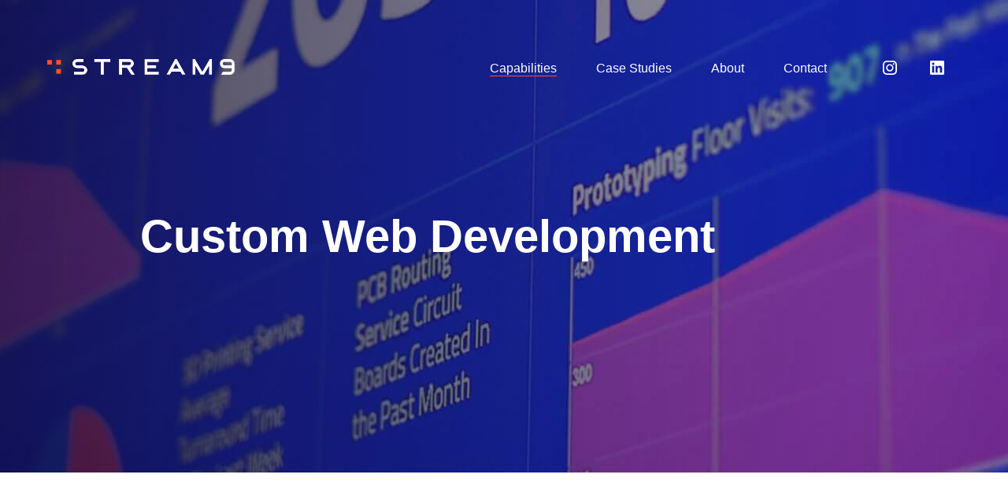

--- FILE ---
content_type: text/html; charset=UTF-8
request_url: https://www.stream9.net/capabilities/custom-web-applications
body_size: 6145
content:
<!DOCTYPE html>
<html lang="en">
    <head>    	
    	
    	<base href="/">
        <meta charset="utf-8">
    	<meta http-equiv="content-language" content="en">
        <meta name="viewport" content="width=device-width, user-scalable=no, initial-scale=1">
        <meta http-equiv="x-ua-compatible" content="IE=edge">
    	<link rel="canonical" href="https://www.stream9.net/capabilities/custom-web-applications" />
        <link rel="manifest" href="/manifest.json">
        <link rel="mask-icon" href="https://www.stream9.net/safari-pinned-tab.svg" color="#f15b28">
        <meta name="msapplication-TileColor" content="#da532c">
        <meta name="msapplication-TileImage" content="https://www.stream9.net/mstile-144x144.png">
        <meta name="theme-color" content="#ffffff">

		<meta property="og:title" content="Custom Web Development | Stream 9" />
		<meta property="og:description" content="We specialize in creating custom software and applications based on web technologies. Our projects cover a variety of different business needs, including order processing and inventory management systems, browser extensions, ERP and API integrations. We love complex challenges and working with the next big startup idea. We have the knowhow and experience to build whatever it is you have in mind." />
		<meta property="og:url" content="https://www.stream9.net/capabilities/custom-web-applications" />
		<meta property="og:image" content="https://www.stream9.net/assets/images/stream9-1200x630.jpg" />
		<meta property="og:site_name" content="Stream 9" />
		<meta property="og:type" content="website" />
		
		<meta name="twitter:title" content="Custom Web Development | Stream 9" />
		<meta name="twitter:description" content="We specialize in creating custom software and applications based on web technologies. Our projects cover a variety of different business needs, including order processing and inventory management systems, browser extensions, ERP and API integrations. We love complex challenges and working with the next big startup idea. We have the knowhow and experience to build whatever it is you have in mind." />
		<meta name="twitter:image" content="https://www.stream9.net/assets/images/stream9-1200x630.jpg" />
		<meta name="twitter:site" content="@stream_9" />
		<meta name="twitter:creator" content="@strean_9" />
        <script src="/assets/node_modules/jquery/dist/jquery.min.js" type="8586d88ef1f1cbf559f7b8ba-text/javascript"></script>

		<script src="/assets/node_modules/jquery/dist/jquery.min.js" type="8586d88ef1f1cbf559f7b8ba-text/javascript"></script>
		<script src="/assets/js/main.js?v=3.0.10" type="8586d88ef1f1cbf559f7b8ba-text/javascript"></script>

		<link type="text/css" rel="stylesheet" href="/assets/css/styles.css?v=3.0.10">

		<script src="https://www.google.com/recaptcha/api.js" defer type="8586d88ef1f1cbf559f7b8ba-text/javascript"></script>

		
        <title>Custom Web Development | Stream 9</title>
<meta name="description" content="We specialize in creating custom software and applications based on web technologies. Our projects cover a variety of different business needs, including order processing and inventory management systems, browser extensions, ERP and API integrations. We love complex challenges and working with the next big startup idea. We have the knowhow and experience to build whatever it is you have in mind." />
<script type="8586d88ef1f1cbf559f7b8ba-text/javascript" src="/assets/js/contact.js?v=1.0.1"></script>
<script type="8586d88ef1f1cbf559f7b8ba-text/javascript" src="https://unpkg.com/axios/dist/axios.min.js"></script>
<title>Custom Web Development | Stream 9</title>
<style>
	.about-content.terms {
		text-align: left;
		color: #333;
	}
	.about-content.terms p {
		padding-bottom: 45px;
	}
	.about-content.terms ul {
		list-style-type: disc;
		padding-bottom: 45px;
	}
	.about-content.terms li {
		margin-left: 35px;
	}
</style>

<!-- WhoisVisiting -->
<!--<script type="text/javascript">var whoistrack_params = whoistrack_params || []; whoistrack_params.push(["wait", "6211eb5e577d47f6bbe8b9926fbb2483"]); var t = document["createElement"]("script"), i; t["type"] = "text/javascript"; t["src"] = window["location"]["href"]["split"]("/")[0] + "//app.whoisvisiting.com/who.js"; i = document["getElementsByTagName"]("script")[0]; i["parentNode"]["insertBefore"](t, i);</script>-->

<!-- LinkedIn Traffic Audiences -->
<!--<script type="text/javascript">
_linkedin_data_partner_id = "47225";
</script><script type="text/javascript">
(function(){var s = document.getElementsByTagName("script")[0];
var b = document.createElement("script");
b.type = "text/javascript";b.async = true;
b.src = "https://snap.licdn.com/li.lms-analytics/insight.min.js";
s.parentNode.insertBefore(b, s);})();
</script>
<noscript>
<img height="1" width="1" style="display:none;" alt="" src="https://dc.ads.linkedin.com/collect/?pid=47225&fmt=gif" />
</noscript>-->

<!-- Google Tag Manager -->
<script type="8586d88ef1f1cbf559f7b8ba-text/javascript">(function(w,d,s,l,i){w[l]=w[l]||[];w[l].push({'gtm.start':
new Date().getTime(),event:'gtm.js'});var f=d.getElementsByTagName(s)[0],
j=d.createElement(s),dl=l!='dataLayer'?'&l='+l:'';j.async=true;j.src=
'https://www.googletagmanager.com/gtm.js?id='+i+dl;f.parentNode.insertBefore(j,f);
})(window,document,'script','dataLayer','GTM-W2NQC7T');</script>
<!-- End Google Tag Manager -->

<!-- IpMeta must be included after Google Analytics -->
<!--<script src="https://ipmeta.io/plugin.js"></script>

<script>
    var data  = provideGtmPlugin({
        apiKey: '81d154d764d7e036eed232fff82063247d2fcd018c8a49861cce5af2762d033d',
    });
    window.dataLayer = window.dataLayer || [];
    window.dataLayer.push(data);
</script>-->


<!--<script>
function gtag_report_conversion(url) {
  var callback = function () {
    if (typeof(url) != 'undefined') {
      window.location = url;
    }
  };
  gtag('event', 'conversion', {
      'send_to': 'AW-17858846506/pTjICNa00N4bEKq-4cNC',
      'value': 1.0,
      'currency': 'USD',
      'event_callback': callback
  });
return false;
}
</script>-->



<!--<style>.g-recaptcha { display: none; }</style>-->

<!-- adroll -->
<!--<script type="text/javascript">
	adroll_adv_id = "JYEE3V7FVFFHXGJPJDXZZV";
	adroll_pix_id = "TGSPKXGNRNADHJJWU7LQ46";
	(function () {
		var oldonload = window.onload;
		window.onload = function(){
			__adroll_loaded=true;
			var scr = document.createElement("script");
			var host = (("https:" == document.location.protocol) ? "https://s.adroll.com" : "http://a.adroll.com");
			scr.setAttribute('async', 'true');
			scr.type = "text/javascript";
			scr.src = host + "/j/roundtrip.js";
			((document.getElementsByTagName('head') || [null])[0] ||
			document.getElementsByTagName('script')[0].parentNode).appendChild(scr);
			if(oldonload){oldonload()}};
	}());
</script>-->

<!-- Start of HubSpot Embed Code -->
<!--<script type="text/javascript" id="hs-script-loader" async defer src="//js.hs-scripts.com/3490198.js"></script>-->
<!-- End of HubSpot Embed Code -->

<!-- Start of LiveChat (www.livechatinc.com) code -->
<!--<script type="text/javascript">
window.__lc = window.__lc || {};
window.__lc.license = 9442140;
(function() {
  var lc = document.createElement('script'); lc.type = 'text/javascript'; lc.async = true;
  lc.src = ('https:' == document.location.protocol ? 'https://' : 'http://') + 'cdn.livechatinc.com/tracking.js';
  var s = document.getElementsByTagName('script')[0]; s.parentNode.insertBefore(lc, s);
})();
</script>-->
<!-- End of LiveChat code -->

<!-- Hotjar Tracking Code for https://www.stream9.net
<script>
    (function(h,o,t,j,a,r){
        h.hj=h.hj||function(){(h.hj.q=h.hj.q||[]).push(arguments)};
        h._hjSettings={hjid:773064,hjsv:6};
        a=o.getElementsByTagName('head')[0];
        r=o.createElement('script');r.async=1;
        r.src=t+h._hjSettings.hjid+j+h._hjSettings.hjsv;
        a.appendChild(r);
    })(window,document,'https://static.hotjar.com/c/hotjar-','.js?sv=');
</script>
-->
<!--<script type="text/javascript" src="//script.crazyegg.com/pages/scripts/0027/4080.js" async="async"></script>-->

		    </head>
    <body>
        
        <header class="site-header dark overlayed">
	<a href="/" class="logo" title="Stream 9 - Cleveland Web Design and App Development">
		<img class="for-dark" src="/assets/images/logo-light.png" alt="Stream 9 Logo">
		<img class="for-light" src="/assets/images/logo-dark.png" alt="Stream 9 Logo">
	</a>
	<div class="header-right">
		<nav class="site-navigation">
							<a href="/capabilities"
					title="Capabilities"
					class="active">
					Capabilities				</a>
							<a href="/case-studies"
					title="Case Studies"
					>
					Case Studies				</a>
							<a href="/about"
					title="About"
					>
					About				</a>
							<a href="/contact"
					title="Contact"
					>
					Contact				</a>
					</nav>
		<div class="social-icons">
			<a href="https://www.instagram.com/stream_9/" target="_blank" title="Follow Us on Instagram">
				<img class="for-dark" src="/assets/images/instagram-light.png" alt="Instagram Logo">
				<img class="for-light" src="/assets/images/instagram-dark.png" alt="Instagram Logo">
			</a>
			<a href="https://www.linkedin.com/company/stream-9-llc/" target="_blank" title="Connect With Us on LinkedIn">
				<img class="for-dark" src="/assets/images/linkedin-light.png" alt="LinkedIn Logo">
				<img class="for-light" src="/assets/images/linkedin-dark.png" alt="LinkedIn Logo">
			</a>
		</div>
	</div>
	<div class="menu-toggle">
		<div class="bar"></div>
		<div class="bar"></div>
		<div class="bar"></div>
	</div>
</header>
<header class="site-header light stuck">
	<a href="/" class="logo" title="Stream 9 - Cleveland Web Design and App Development">
		<img class="for-light" src="/assets/images/logo-dark.png" alt="Stream 9 Logo">
	</a>
	<div class="header-right">
		<nav class="site-navigation">
							<a href="/capabilities"
					title="Capabilities"
					class="active">
					Capabilities				</a>
							<a href="/case-studies"
					title="Case Studies"
					>
					Case Studies				</a>
							<a href="/about"
					title="About"
					>
					About				</a>
							<a href="/contact"
					title="Contact"
					>
					Contact				</a>
					</nav>
		<div class="social-icons">
			<a href="https://www.instagram.com/stream_9/" target="_blank" title="Follow Us on Instagram">
				<img class="for-light" src="/assets/images/instagram-dark.png" alt="Instagram Logo">
			</a>
			<a href="https://www.linkedin.com/company/stream-9-llc/" target="_blank" title="Connect With Us on LinkedIn">
				<img class="for-light" src="/assets/images/linkedin-dark.png" alt="LinkedIn Logo">
			</a>
		</div>
	</div>
	<div class="menu-toggle">
		<div class="bar"></div>
		<div class="bar"></div>
		<div class="bar"></div>
	</div>
</header>
<div class="menu">
	<div class="site-header menu-header dark">
		<a href="/" class="logo" title="Stream 9 Logo">
			<img class="for-dark" src="/assets/images/logo-light.png" alt="Stream 9 Logo">
		</a>
		<div class="menu-toggle">
			<div class="bar"></div>
			<div class="bar"></div>
			<div class="bar"></div>
		</div>
	</div>
	<nav>
					<a href="/capabilities" title="Capabilities">
				Capabilities			</a>
					<a href="/case-studies" title="Case Studies">
				Case Studies			</a>
					<a href="/about" title="About">
				About			</a>
					<a href="/contact" title="Contact">
				Contact			</a>
			</nav>
	<div class="social-icons">
		<a href="https://www.instagram.com/stream_9/" target="_blank" title="Follow Us on Instagram">
			<img class="for-light" src="/assets/images/instagram-light.png" alt="Instagam Logo">
		</a>
		<a href="https://www.linkedin.com/company/stream-9-llc/" target="_blank" title="Connect With Us on LinkedIn">
			<img class="for-light" src="/assets/images/linkedin-light.png" alt="LinkedIn Logo">
		</a>
		<a href="https://www.facebook.com/stream9" target="_blank" title="Like Us on Facebook">
			<img class="for-light" src="/assets/images/facebook-light.png" alt="Facebook Logo">
		</a>
	</div>
</div>
        <section class="hero small" style="background-image: url('/assets/images/services/web-app-hero.jpg');">
	<div class="hero-content-container">
		<div class="hero-text">
			<h1>Custom Web Development</h1>
		</div>
	</div>
	<div class="hero-overlay blue"></div>
</section>
<section class="columns wrapper">
	<div class="column small">
		<h3 class="column-heading">
			Select Projects And Clients
		</h3>
		<div class="column-content small">
			<p>
										Case Thinkbox										<br>
										<a href="/case-studies/accounting-coach">
						<strong>Online Accounting Course / Elearning</strong>
						<img class="case-study-identifier" src="/assets/images/eye-gray.png" alt="Eye"></a>
										<br>
										<a href="/case-studies/garland">
						<strong>The Garland Company</strong>
						<img class="case-study-identifier" src="/assets/images/eye-gray.png" alt="Eye"></a>
										<br>
										<a href="/case-studies/opinions-llc">
						<strong>Opinions LLC</strong>
						<img class="case-study-identifier" src="/assets/images/eye-gray.png" alt="Eye"></a>
										<br>
							</p>
		</div>
	</div>
	<div class="column large">
		<h3 class="column-heading">
			Overview
		</h3>

		<div class="column-content large">
			<p>We have the capabilities to take on projects most agencies can't. We've built everything from custom order processing systems, dashboards, inventory management systems, e-commerce and administration panels, to a whole range of startup ideas. We have experience building social networks, artificial intelligence and augmented reality apps. Think of us as your web and mobile technology partner, working as an extension of your team to increases efficiency and lower costs. </p>
		</div>
	</div>
</section>

<section class="split-content-container wrapper">
	<div class="split-column split-content for-left">
	<h3 class="bulleted-heading">Complex Systems Made Easy</h3>
	<div>
		<p>Our software powers a variety of applications across many different industries such as healthcare, the arts, animal welfare, non-profits, corporate sales and even organizations in the social space. We realize developing successful applications is more than just the tech behind them. It's also an intensely creative process. We treat each step in that process with the craftsmanship it deserves. That's everything from UI design to designing an AI algorithm, from establishing close understanding of the needs of our clients to our internal planning processes. Getting the approach right can turn complex problems into manageable ones.</p>
	</div>
</div>

<div class="split-column split-image" style="background-image: url('/assets/images/services/garland-app.jpg');"></div>

<div class="split-column split-image desktop" style="background-image: url('/assets/images/services/coding.jpg');"></div>

<div class="divider"></div>

<div class="split-column split-content for-right">
	<h3 class="bulleted-heading">Custom API + Systems Integrations</h3>
	<p>Businesses today rely on various software systems to function day-to-day. A given company might have a website, a separate e-commerce system, an ERP, a CRM, email marketing software, etc, etc, etc. Most of the time, to get the most value from those disparate systems is to automate the connections between them, saving manual work for your employees and allowing them to focus on the job they were hired for. We've worked with a wide variety of third-party and custom systems and tied them together to maximize their value.</p>
</div>

<div class="split-column split-image mobile" style="background-image: url('/assets/images/services/coding.jpg');"></div>

<div class="divider"></div>

<div class="split-column split-content for-left">
	<h3 class="bulleted-heading">Startup Ideas</h3>

	<div>
		<p>Have your idea for the next big thing? You came to the right place. We have experience building big ideas: social networks, artificial intelligence algorithms, custom calculator applications, and innovative new e-commerce ideas. If you can dream of it, we can probably help you build it.</p>
	</div>
</div>

<div class="split-column split-image" style="background-image: url('/assets/images/services/start-up.jpg');"></div></section>

<section class="container-gray">
	<div class="contact-footer">
		<div class="left">
			<h2 class="heading">Tell Us About Your Project!</h2>
		</div>
		<div class="right">
			<div class="form-message light">
				<h2 class="form-message-title">Thank you for contacting us!</h2>
				<p class="form-message-content">One of our team members will follow up with you shortly!</p>
			</div>
			<form id="contact-form" class="contact-form dark" action="/send-contact">
				<input type="text" placeholder="Name *" name="contact[Name]" title="Name">
				<input type="text" placeholder="Company" name="contact[Company]" title="Company">
				<input type="email" placeholder="Email *" name="contact[Email]" title="EMail">
				<input type="text" placeholder="Phone" name="contact[Phone]" title="Phone">
				<textarea placeholder="Message *" name="contact[Message]" title="Message"></textarea>
				<button class="g-recaptcha button light-style"
						data-sitekey="6Lfde0IUAAAAADiQw6L2-ZJUSmUh-se9VQ14qOkl"
						data-callback="submitContact" title="Send">
					Send!
				</button>
			</form>
		</div>
	</div>
</section>
		<footer class="site-footer">
	<img class="logo" src="/assets/images/logo-light.png" alt="Stream 9 Logo">
	<div class="contact-info">
		<span class="desktop">Stream 9</span>
		<span class="desktop">2515 Jay Ave Fl 1</span>
		<span class="desktop">Cleveland, OH 44113</span>
		<div class="address-long mobile">2515 Jay Ave Fl 1, Cleveland, OH 44113</div>
		<div class="divider"></div>
		<span><strong><a href="tel:216-539-8290" title="Phone: 216-539-8290" onclick="if (!window.__cfRLUnblockHandlers) return false; return gtag_report_conversion('tel:216-539-8290');" data-cf-modified-8586d88ef1f1cbf559f7b8ba-="">Phone: 216-539-8290</a></strong></span>
		<span><strong><a href="/cdn-cgi/l/email-protection#335a5d555c7340474156525e0a1d5d5647" title="Email: info@stream9.net">Email: <span class="__cf_email__" data-cfemail="cca5a2aaa38cbfb8bea9ada1f5e2a2a9b8">[email&#160;protected]</span></a></strong></span>
		<span><strong><a href="https://www.iubenda.com/privacy-policy/373172" class="iubenda-nostyle no-brand iubenda-embed" title="Privacy Policy ">Privacy Policy</a><script data-cfasync="false" src="/cdn-cgi/scripts/5c5dd728/cloudflare-static/email-decode.min.js"></script><script type="8586d88ef1f1cbf559f7b8ba-text/javascript">(function (w,d) {var loader = function () {var s = d.createElement("script"), tag = d.getElementsByTagName("script")[0]; s.src="https://cdn.iubenda.com/iubenda.js"; tag.parentNode.insertBefore(s,tag);}; if(w.addEventListener){w.addEventListener("load", loader, false);}else if(w.attachEvent){w.attachEvent("onload", loader);}else{w.onload = loader;}})(window, document);</script></strong></span>
		
		
	</div>
	<div class="social-icons">
		<a href="https://www.instagram.com/stream_9/" target="_blank" title="Follow Us on Instagram"><img src="/assets/images/instagram-light.png" alt="Instagram Logo" /></a>
		<a href="https://www.linkedin.com/company/stream-9-llc/" target="_blank" title="Connect With Us on LinkedIn"><img src="/assets/images/linkedin-light.png" alt="LinkedIn Logo" /></a>
		<a href="https://www.facebook.com/stream9" target="_blank" title="Like Us on Facebook"><img src="/assets/images/facebook-light.png" alt="Facebook Logo" /></a>
	</div>
</footer>
        <!-- Google Tag Manager (noscript) -->
<noscript>
	<iframe src="https://www.googletagmanager.com/ns.html?id=GTM-W2NQC7T"
			height="0" width="0" style="display:none;visibility:hidden"></iframe>
</noscript>
<!-- End Google Tag Manager (noscript) -->

<script type="application/ld+json">
	{
		"@context": "http://schema.org",
		"@type": "LocalBusiness",
		"@id": "https://www.stream9.net",
		"name": "Stream 9",
		"hasMap": "https://maps.google.com/?cid=15534202833412148368",
		"logo": "https://www.stream9.net/assets/images/logo-light.png",
		"telephone": "216-539-8290",
		"email": "info@stream9.net",
		"url": "https://www.stream9.net",
		"image": "https://www.stream9.net/assets/images/contact-hero.jpg",
		"priceRange": "$5000 - $100000",
		"description": "Website Design and Software Development",
		"address": {
			"@type": "PostalAddress",
			"streetAddress": "2515 Jay Ave Fl 1",
			"addressLocality": "Cleveland",
			"addressRegion": "OH",
			"postalCode": "44113"
		},
		"geo": {
			"@type": "GeoCoordinates",
			"latitude": "41.486050",
			"longitude": "-81.705856"
		}
	}
</script>
    <script src="/cdn-cgi/scripts/7d0fa10a/cloudflare-static/rocket-loader.min.js" data-cf-settings="8586d88ef1f1cbf559f7b8ba-|49" defer></script><script defer src="https://static.cloudflareinsights.com/beacon.min.js/vcd15cbe7772f49c399c6a5babf22c1241717689176015" integrity="sha512-ZpsOmlRQV6y907TI0dKBHq9Md29nnaEIPlkf84rnaERnq6zvWvPUqr2ft8M1aS28oN72PdrCzSjY4U6VaAw1EQ==" data-cf-beacon='{"version":"2024.11.0","token":"3acb2b7cce8949648eb2ca69e6188fc4","server_timing":{"name":{"cfCacheStatus":true,"cfEdge":true,"cfExtPri":true,"cfL4":true,"cfOrigin":true,"cfSpeedBrain":true},"location_startswith":null}}' crossorigin="anonymous"></script>
</body>
</html>


--- FILE ---
content_type: text/html; charset=utf-8
request_url: https://www.google.com/recaptcha/api2/anchor?ar=1&k=6Lfde0IUAAAAADiQw6L2-ZJUSmUh-se9VQ14qOkl&co=aHR0cHM6Ly93d3cuc3RyZWFtOS5uZXQ6NDQz&hl=en&v=PoyoqOPhxBO7pBk68S4YbpHZ&size=invisible&anchor-ms=20000&execute-ms=30000&cb=mvwp6j9ayxo9
body_size: 49395
content:
<!DOCTYPE HTML><html dir="ltr" lang="en"><head><meta http-equiv="Content-Type" content="text/html; charset=UTF-8">
<meta http-equiv="X-UA-Compatible" content="IE=edge">
<title>reCAPTCHA</title>
<style type="text/css">
/* cyrillic-ext */
@font-face {
  font-family: 'Roboto';
  font-style: normal;
  font-weight: 400;
  font-stretch: 100%;
  src: url(//fonts.gstatic.com/s/roboto/v48/KFO7CnqEu92Fr1ME7kSn66aGLdTylUAMa3GUBHMdazTgWw.woff2) format('woff2');
  unicode-range: U+0460-052F, U+1C80-1C8A, U+20B4, U+2DE0-2DFF, U+A640-A69F, U+FE2E-FE2F;
}
/* cyrillic */
@font-face {
  font-family: 'Roboto';
  font-style: normal;
  font-weight: 400;
  font-stretch: 100%;
  src: url(//fonts.gstatic.com/s/roboto/v48/KFO7CnqEu92Fr1ME7kSn66aGLdTylUAMa3iUBHMdazTgWw.woff2) format('woff2');
  unicode-range: U+0301, U+0400-045F, U+0490-0491, U+04B0-04B1, U+2116;
}
/* greek-ext */
@font-face {
  font-family: 'Roboto';
  font-style: normal;
  font-weight: 400;
  font-stretch: 100%;
  src: url(//fonts.gstatic.com/s/roboto/v48/KFO7CnqEu92Fr1ME7kSn66aGLdTylUAMa3CUBHMdazTgWw.woff2) format('woff2');
  unicode-range: U+1F00-1FFF;
}
/* greek */
@font-face {
  font-family: 'Roboto';
  font-style: normal;
  font-weight: 400;
  font-stretch: 100%;
  src: url(//fonts.gstatic.com/s/roboto/v48/KFO7CnqEu92Fr1ME7kSn66aGLdTylUAMa3-UBHMdazTgWw.woff2) format('woff2');
  unicode-range: U+0370-0377, U+037A-037F, U+0384-038A, U+038C, U+038E-03A1, U+03A3-03FF;
}
/* math */
@font-face {
  font-family: 'Roboto';
  font-style: normal;
  font-weight: 400;
  font-stretch: 100%;
  src: url(//fonts.gstatic.com/s/roboto/v48/KFO7CnqEu92Fr1ME7kSn66aGLdTylUAMawCUBHMdazTgWw.woff2) format('woff2');
  unicode-range: U+0302-0303, U+0305, U+0307-0308, U+0310, U+0312, U+0315, U+031A, U+0326-0327, U+032C, U+032F-0330, U+0332-0333, U+0338, U+033A, U+0346, U+034D, U+0391-03A1, U+03A3-03A9, U+03B1-03C9, U+03D1, U+03D5-03D6, U+03F0-03F1, U+03F4-03F5, U+2016-2017, U+2034-2038, U+203C, U+2040, U+2043, U+2047, U+2050, U+2057, U+205F, U+2070-2071, U+2074-208E, U+2090-209C, U+20D0-20DC, U+20E1, U+20E5-20EF, U+2100-2112, U+2114-2115, U+2117-2121, U+2123-214F, U+2190, U+2192, U+2194-21AE, U+21B0-21E5, U+21F1-21F2, U+21F4-2211, U+2213-2214, U+2216-22FF, U+2308-230B, U+2310, U+2319, U+231C-2321, U+2336-237A, U+237C, U+2395, U+239B-23B7, U+23D0, U+23DC-23E1, U+2474-2475, U+25AF, U+25B3, U+25B7, U+25BD, U+25C1, U+25CA, U+25CC, U+25FB, U+266D-266F, U+27C0-27FF, U+2900-2AFF, U+2B0E-2B11, U+2B30-2B4C, U+2BFE, U+3030, U+FF5B, U+FF5D, U+1D400-1D7FF, U+1EE00-1EEFF;
}
/* symbols */
@font-face {
  font-family: 'Roboto';
  font-style: normal;
  font-weight: 400;
  font-stretch: 100%;
  src: url(//fonts.gstatic.com/s/roboto/v48/KFO7CnqEu92Fr1ME7kSn66aGLdTylUAMaxKUBHMdazTgWw.woff2) format('woff2');
  unicode-range: U+0001-000C, U+000E-001F, U+007F-009F, U+20DD-20E0, U+20E2-20E4, U+2150-218F, U+2190, U+2192, U+2194-2199, U+21AF, U+21E6-21F0, U+21F3, U+2218-2219, U+2299, U+22C4-22C6, U+2300-243F, U+2440-244A, U+2460-24FF, U+25A0-27BF, U+2800-28FF, U+2921-2922, U+2981, U+29BF, U+29EB, U+2B00-2BFF, U+4DC0-4DFF, U+FFF9-FFFB, U+10140-1018E, U+10190-1019C, U+101A0, U+101D0-101FD, U+102E0-102FB, U+10E60-10E7E, U+1D2C0-1D2D3, U+1D2E0-1D37F, U+1F000-1F0FF, U+1F100-1F1AD, U+1F1E6-1F1FF, U+1F30D-1F30F, U+1F315, U+1F31C, U+1F31E, U+1F320-1F32C, U+1F336, U+1F378, U+1F37D, U+1F382, U+1F393-1F39F, U+1F3A7-1F3A8, U+1F3AC-1F3AF, U+1F3C2, U+1F3C4-1F3C6, U+1F3CA-1F3CE, U+1F3D4-1F3E0, U+1F3ED, U+1F3F1-1F3F3, U+1F3F5-1F3F7, U+1F408, U+1F415, U+1F41F, U+1F426, U+1F43F, U+1F441-1F442, U+1F444, U+1F446-1F449, U+1F44C-1F44E, U+1F453, U+1F46A, U+1F47D, U+1F4A3, U+1F4B0, U+1F4B3, U+1F4B9, U+1F4BB, U+1F4BF, U+1F4C8-1F4CB, U+1F4D6, U+1F4DA, U+1F4DF, U+1F4E3-1F4E6, U+1F4EA-1F4ED, U+1F4F7, U+1F4F9-1F4FB, U+1F4FD-1F4FE, U+1F503, U+1F507-1F50B, U+1F50D, U+1F512-1F513, U+1F53E-1F54A, U+1F54F-1F5FA, U+1F610, U+1F650-1F67F, U+1F687, U+1F68D, U+1F691, U+1F694, U+1F698, U+1F6AD, U+1F6B2, U+1F6B9-1F6BA, U+1F6BC, U+1F6C6-1F6CF, U+1F6D3-1F6D7, U+1F6E0-1F6EA, U+1F6F0-1F6F3, U+1F6F7-1F6FC, U+1F700-1F7FF, U+1F800-1F80B, U+1F810-1F847, U+1F850-1F859, U+1F860-1F887, U+1F890-1F8AD, U+1F8B0-1F8BB, U+1F8C0-1F8C1, U+1F900-1F90B, U+1F93B, U+1F946, U+1F984, U+1F996, U+1F9E9, U+1FA00-1FA6F, U+1FA70-1FA7C, U+1FA80-1FA89, U+1FA8F-1FAC6, U+1FACE-1FADC, U+1FADF-1FAE9, U+1FAF0-1FAF8, U+1FB00-1FBFF;
}
/* vietnamese */
@font-face {
  font-family: 'Roboto';
  font-style: normal;
  font-weight: 400;
  font-stretch: 100%;
  src: url(//fonts.gstatic.com/s/roboto/v48/KFO7CnqEu92Fr1ME7kSn66aGLdTylUAMa3OUBHMdazTgWw.woff2) format('woff2');
  unicode-range: U+0102-0103, U+0110-0111, U+0128-0129, U+0168-0169, U+01A0-01A1, U+01AF-01B0, U+0300-0301, U+0303-0304, U+0308-0309, U+0323, U+0329, U+1EA0-1EF9, U+20AB;
}
/* latin-ext */
@font-face {
  font-family: 'Roboto';
  font-style: normal;
  font-weight: 400;
  font-stretch: 100%;
  src: url(//fonts.gstatic.com/s/roboto/v48/KFO7CnqEu92Fr1ME7kSn66aGLdTylUAMa3KUBHMdazTgWw.woff2) format('woff2');
  unicode-range: U+0100-02BA, U+02BD-02C5, U+02C7-02CC, U+02CE-02D7, U+02DD-02FF, U+0304, U+0308, U+0329, U+1D00-1DBF, U+1E00-1E9F, U+1EF2-1EFF, U+2020, U+20A0-20AB, U+20AD-20C0, U+2113, U+2C60-2C7F, U+A720-A7FF;
}
/* latin */
@font-face {
  font-family: 'Roboto';
  font-style: normal;
  font-weight: 400;
  font-stretch: 100%;
  src: url(//fonts.gstatic.com/s/roboto/v48/KFO7CnqEu92Fr1ME7kSn66aGLdTylUAMa3yUBHMdazQ.woff2) format('woff2');
  unicode-range: U+0000-00FF, U+0131, U+0152-0153, U+02BB-02BC, U+02C6, U+02DA, U+02DC, U+0304, U+0308, U+0329, U+2000-206F, U+20AC, U+2122, U+2191, U+2193, U+2212, U+2215, U+FEFF, U+FFFD;
}
/* cyrillic-ext */
@font-face {
  font-family: 'Roboto';
  font-style: normal;
  font-weight: 500;
  font-stretch: 100%;
  src: url(//fonts.gstatic.com/s/roboto/v48/KFO7CnqEu92Fr1ME7kSn66aGLdTylUAMa3GUBHMdazTgWw.woff2) format('woff2');
  unicode-range: U+0460-052F, U+1C80-1C8A, U+20B4, U+2DE0-2DFF, U+A640-A69F, U+FE2E-FE2F;
}
/* cyrillic */
@font-face {
  font-family: 'Roboto';
  font-style: normal;
  font-weight: 500;
  font-stretch: 100%;
  src: url(//fonts.gstatic.com/s/roboto/v48/KFO7CnqEu92Fr1ME7kSn66aGLdTylUAMa3iUBHMdazTgWw.woff2) format('woff2');
  unicode-range: U+0301, U+0400-045F, U+0490-0491, U+04B0-04B1, U+2116;
}
/* greek-ext */
@font-face {
  font-family: 'Roboto';
  font-style: normal;
  font-weight: 500;
  font-stretch: 100%;
  src: url(//fonts.gstatic.com/s/roboto/v48/KFO7CnqEu92Fr1ME7kSn66aGLdTylUAMa3CUBHMdazTgWw.woff2) format('woff2');
  unicode-range: U+1F00-1FFF;
}
/* greek */
@font-face {
  font-family: 'Roboto';
  font-style: normal;
  font-weight: 500;
  font-stretch: 100%;
  src: url(//fonts.gstatic.com/s/roboto/v48/KFO7CnqEu92Fr1ME7kSn66aGLdTylUAMa3-UBHMdazTgWw.woff2) format('woff2');
  unicode-range: U+0370-0377, U+037A-037F, U+0384-038A, U+038C, U+038E-03A1, U+03A3-03FF;
}
/* math */
@font-face {
  font-family: 'Roboto';
  font-style: normal;
  font-weight: 500;
  font-stretch: 100%;
  src: url(//fonts.gstatic.com/s/roboto/v48/KFO7CnqEu92Fr1ME7kSn66aGLdTylUAMawCUBHMdazTgWw.woff2) format('woff2');
  unicode-range: U+0302-0303, U+0305, U+0307-0308, U+0310, U+0312, U+0315, U+031A, U+0326-0327, U+032C, U+032F-0330, U+0332-0333, U+0338, U+033A, U+0346, U+034D, U+0391-03A1, U+03A3-03A9, U+03B1-03C9, U+03D1, U+03D5-03D6, U+03F0-03F1, U+03F4-03F5, U+2016-2017, U+2034-2038, U+203C, U+2040, U+2043, U+2047, U+2050, U+2057, U+205F, U+2070-2071, U+2074-208E, U+2090-209C, U+20D0-20DC, U+20E1, U+20E5-20EF, U+2100-2112, U+2114-2115, U+2117-2121, U+2123-214F, U+2190, U+2192, U+2194-21AE, U+21B0-21E5, U+21F1-21F2, U+21F4-2211, U+2213-2214, U+2216-22FF, U+2308-230B, U+2310, U+2319, U+231C-2321, U+2336-237A, U+237C, U+2395, U+239B-23B7, U+23D0, U+23DC-23E1, U+2474-2475, U+25AF, U+25B3, U+25B7, U+25BD, U+25C1, U+25CA, U+25CC, U+25FB, U+266D-266F, U+27C0-27FF, U+2900-2AFF, U+2B0E-2B11, U+2B30-2B4C, U+2BFE, U+3030, U+FF5B, U+FF5D, U+1D400-1D7FF, U+1EE00-1EEFF;
}
/* symbols */
@font-face {
  font-family: 'Roboto';
  font-style: normal;
  font-weight: 500;
  font-stretch: 100%;
  src: url(//fonts.gstatic.com/s/roboto/v48/KFO7CnqEu92Fr1ME7kSn66aGLdTylUAMaxKUBHMdazTgWw.woff2) format('woff2');
  unicode-range: U+0001-000C, U+000E-001F, U+007F-009F, U+20DD-20E0, U+20E2-20E4, U+2150-218F, U+2190, U+2192, U+2194-2199, U+21AF, U+21E6-21F0, U+21F3, U+2218-2219, U+2299, U+22C4-22C6, U+2300-243F, U+2440-244A, U+2460-24FF, U+25A0-27BF, U+2800-28FF, U+2921-2922, U+2981, U+29BF, U+29EB, U+2B00-2BFF, U+4DC0-4DFF, U+FFF9-FFFB, U+10140-1018E, U+10190-1019C, U+101A0, U+101D0-101FD, U+102E0-102FB, U+10E60-10E7E, U+1D2C0-1D2D3, U+1D2E0-1D37F, U+1F000-1F0FF, U+1F100-1F1AD, U+1F1E6-1F1FF, U+1F30D-1F30F, U+1F315, U+1F31C, U+1F31E, U+1F320-1F32C, U+1F336, U+1F378, U+1F37D, U+1F382, U+1F393-1F39F, U+1F3A7-1F3A8, U+1F3AC-1F3AF, U+1F3C2, U+1F3C4-1F3C6, U+1F3CA-1F3CE, U+1F3D4-1F3E0, U+1F3ED, U+1F3F1-1F3F3, U+1F3F5-1F3F7, U+1F408, U+1F415, U+1F41F, U+1F426, U+1F43F, U+1F441-1F442, U+1F444, U+1F446-1F449, U+1F44C-1F44E, U+1F453, U+1F46A, U+1F47D, U+1F4A3, U+1F4B0, U+1F4B3, U+1F4B9, U+1F4BB, U+1F4BF, U+1F4C8-1F4CB, U+1F4D6, U+1F4DA, U+1F4DF, U+1F4E3-1F4E6, U+1F4EA-1F4ED, U+1F4F7, U+1F4F9-1F4FB, U+1F4FD-1F4FE, U+1F503, U+1F507-1F50B, U+1F50D, U+1F512-1F513, U+1F53E-1F54A, U+1F54F-1F5FA, U+1F610, U+1F650-1F67F, U+1F687, U+1F68D, U+1F691, U+1F694, U+1F698, U+1F6AD, U+1F6B2, U+1F6B9-1F6BA, U+1F6BC, U+1F6C6-1F6CF, U+1F6D3-1F6D7, U+1F6E0-1F6EA, U+1F6F0-1F6F3, U+1F6F7-1F6FC, U+1F700-1F7FF, U+1F800-1F80B, U+1F810-1F847, U+1F850-1F859, U+1F860-1F887, U+1F890-1F8AD, U+1F8B0-1F8BB, U+1F8C0-1F8C1, U+1F900-1F90B, U+1F93B, U+1F946, U+1F984, U+1F996, U+1F9E9, U+1FA00-1FA6F, U+1FA70-1FA7C, U+1FA80-1FA89, U+1FA8F-1FAC6, U+1FACE-1FADC, U+1FADF-1FAE9, U+1FAF0-1FAF8, U+1FB00-1FBFF;
}
/* vietnamese */
@font-face {
  font-family: 'Roboto';
  font-style: normal;
  font-weight: 500;
  font-stretch: 100%;
  src: url(//fonts.gstatic.com/s/roboto/v48/KFO7CnqEu92Fr1ME7kSn66aGLdTylUAMa3OUBHMdazTgWw.woff2) format('woff2');
  unicode-range: U+0102-0103, U+0110-0111, U+0128-0129, U+0168-0169, U+01A0-01A1, U+01AF-01B0, U+0300-0301, U+0303-0304, U+0308-0309, U+0323, U+0329, U+1EA0-1EF9, U+20AB;
}
/* latin-ext */
@font-face {
  font-family: 'Roboto';
  font-style: normal;
  font-weight: 500;
  font-stretch: 100%;
  src: url(//fonts.gstatic.com/s/roboto/v48/KFO7CnqEu92Fr1ME7kSn66aGLdTylUAMa3KUBHMdazTgWw.woff2) format('woff2');
  unicode-range: U+0100-02BA, U+02BD-02C5, U+02C7-02CC, U+02CE-02D7, U+02DD-02FF, U+0304, U+0308, U+0329, U+1D00-1DBF, U+1E00-1E9F, U+1EF2-1EFF, U+2020, U+20A0-20AB, U+20AD-20C0, U+2113, U+2C60-2C7F, U+A720-A7FF;
}
/* latin */
@font-face {
  font-family: 'Roboto';
  font-style: normal;
  font-weight: 500;
  font-stretch: 100%;
  src: url(//fonts.gstatic.com/s/roboto/v48/KFO7CnqEu92Fr1ME7kSn66aGLdTylUAMa3yUBHMdazQ.woff2) format('woff2');
  unicode-range: U+0000-00FF, U+0131, U+0152-0153, U+02BB-02BC, U+02C6, U+02DA, U+02DC, U+0304, U+0308, U+0329, U+2000-206F, U+20AC, U+2122, U+2191, U+2193, U+2212, U+2215, U+FEFF, U+FFFD;
}
/* cyrillic-ext */
@font-face {
  font-family: 'Roboto';
  font-style: normal;
  font-weight: 900;
  font-stretch: 100%;
  src: url(//fonts.gstatic.com/s/roboto/v48/KFO7CnqEu92Fr1ME7kSn66aGLdTylUAMa3GUBHMdazTgWw.woff2) format('woff2');
  unicode-range: U+0460-052F, U+1C80-1C8A, U+20B4, U+2DE0-2DFF, U+A640-A69F, U+FE2E-FE2F;
}
/* cyrillic */
@font-face {
  font-family: 'Roboto';
  font-style: normal;
  font-weight: 900;
  font-stretch: 100%;
  src: url(//fonts.gstatic.com/s/roboto/v48/KFO7CnqEu92Fr1ME7kSn66aGLdTylUAMa3iUBHMdazTgWw.woff2) format('woff2');
  unicode-range: U+0301, U+0400-045F, U+0490-0491, U+04B0-04B1, U+2116;
}
/* greek-ext */
@font-face {
  font-family: 'Roboto';
  font-style: normal;
  font-weight: 900;
  font-stretch: 100%;
  src: url(//fonts.gstatic.com/s/roboto/v48/KFO7CnqEu92Fr1ME7kSn66aGLdTylUAMa3CUBHMdazTgWw.woff2) format('woff2');
  unicode-range: U+1F00-1FFF;
}
/* greek */
@font-face {
  font-family: 'Roboto';
  font-style: normal;
  font-weight: 900;
  font-stretch: 100%;
  src: url(//fonts.gstatic.com/s/roboto/v48/KFO7CnqEu92Fr1ME7kSn66aGLdTylUAMa3-UBHMdazTgWw.woff2) format('woff2');
  unicode-range: U+0370-0377, U+037A-037F, U+0384-038A, U+038C, U+038E-03A1, U+03A3-03FF;
}
/* math */
@font-face {
  font-family: 'Roboto';
  font-style: normal;
  font-weight: 900;
  font-stretch: 100%;
  src: url(//fonts.gstatic.com/s/roboto/v48/KFO7CnqEu92Fr1ME7kSn66aGLdTylUAMawCUBHMdazTgWw.woff2) format('woff2');
  unicode-range: U+0302-0303, U+0305, U+0307-0308, U+0310, U+0312, U+0315, U+031A, U+0326-0327, U+032C, U+032F-0330, U+0332-0333, U+0338, U+033A, U+0346, U+034D, U+0391-03A1, U+03A3-03A9, U+03B1-03C9, U+03D1, U+03D5-03D6, U+03F0-03F1, U+03F4-03F5, U+2016-2017, U+2034-2038, U+203C, U+2040, U+2043, U+2047, U+2050, U+2057, U+205F, U+2070-2071, U+2074-208E, U+2090-209C, U+20D0-20DC, U+20E1, U+20E5-20EF, U+2100-2112, U+2114-2115, U+2117-2121, U+2123-214F, U+2190, U+2192, U+2194-21AE, U+21B0-21E5, U+21F1-21F2, U+21F4-2211, U+2213-2214, U+2216-22FF, U+2308-230B, U+2310, U+2319, U+231C-2321, U+2336-237A, U+237C, U+2395, U+239B-23B7, U+23D0, U+23DC-23E1, U+2474-2475, U+25AF, U+25B3, U+25B7, U+25BD, U+25C1, U+25CA, U+25CC, U+25FB, U+266D-266F, U+27C0-27FF, U+2900-2AFF, U+2B0E-2B11, U+2B30-2B4C, U+2BFE, U+3030, U+FF5B, U+FF5D, U+1D400-1D7FF, U+1EE00-1EEFF;
}
/* symbols */
@font-face {
  font-family: 'Roboto';
  font-style: normal;
  font-weight: 900;
  font-stretch: 100%;
  src: url(//fonts.gstatic.com/s/roboto/v48/KFO7CnqEu92Fr1ME7kSn66aGLdTylUAMaxKUBHMdazTgWw.woff2) format('woff2');
  unicode-range: U+0001-000C, U+000E-001F, U+007F-009F, U+20DD-20E0, U+20E2-20E4, U+2150-218F, U+2190, U+2192, U+2194-2199, U+21AF, U+21E6-21F0, U+21F3, U+2218-2219, U+2299, U+22C4-22C6, U+2300-243F, U+2440-244A, U+2460-24FF, U+25A0-27BF, U+2800-28FF, U+2921-2922, U+2981, U+29BF, U+29EB, U+2B00-2BFF, U+4DC0-4DFF, U+FFF9-FFFB, U+10140-1018E, U+10190-1019C, U+101A0, U+101D0-101FD, U+102E0-102FB, U+10E60-10E7E, U+1D2C0-1D2D3, U+1D2E0-1D37F, U+1F000-1F0FF, U+1F100-1F1AD, U+1F1E6-1F1FF, U+1F30D-1F30F, U+1F315, U+1F31C, U+1F31E, U+1F320-1F32C, U+1F336, U+1F378, U+1F37D, U+1F382, U+1F393-1F39F, U+1F3A7-1F3A8, U+1F3AC-1F3AF, U+1F3C2, U+1F3C4-1F3C6, U+1F3CA-1F3CE, U+1F3D4-1F3E0, U+1F3ED, U+1F3F1-1F3F3, U+1F3F5-1F3F7, U+1F408, U+1F415, U+1F41F, U+1F426, U+1F43F, U+1F441-1F442, U+1F444, U+1F446-1F449, U+1F44C-1F44E, U+1F453, U+1F46A, U+1F47D, U+1F4A3, U+1F4B0, U+1F4B3, U+1F4B9, U+1F4BB, U+1F4BF, U+1F4C8-1F4CB, U+1F4D6, U+1F4DA, U+1F4DF, U+1F4E3-1F4E6, U+1F4EA-1F4ED, U+1F4F7, U+1F4F9-1F4FB, U+1F4FD-1F4FE, U+1F503, U+1F507-1F50B, U+1F50D, U+1F512-1F513, U+1F53E-1F54A, U+1F54F-1F5FA, U+1F610, U+1F650-1F67F, U+1F687, U+1F68D, U+1F691, U+1F694, U+1F698, U+1F6AD, U+1F6B2, U+1F6B9-1F6BA, U+1F6BC, U+1F6C6-1F6CF, U+1F6D3-1F6D7, U+1F6E0-1F6EA, U+1F6F0-1F6F3, U+1F6F7-1F6FC, U+1F700-1F7FF, U+1F800-1F80B, U+1F810-1F847, U+1F850-1F859, U+1F860-1F887, U+1F890-1F8AD, U+1F8B0-1F8BB, U+1F8C0-1F8C1, U+1F900-1F90B, U+1F93B, U+1F946, U+1F984, U+1F996, U+1F9E9, U+1FA00-1FA6F, U+1FA70-1FA7C, U+1FA80-1FA89, U+1FA8F-1FAC6, U+1FACE-1FADC, U+1FADF-1FAE9, U+1FAF0-1FAF8, U+1FB00-1FBFF;
}
/* vietnamese */
@font-face {
  font-family: 'Roboto';
  font-style: normal;
  font-weight: 900;
  font-stretch: 100%;
  src: url(//fonts.gstatic.com/s/roboto/v48/KFO7CnqEu92Fr1ME7kSn66aGLdTylUAMa3OUBHMdazTgWw.woff2) format('woff2');
  unicode-range: U+0102-0103, U+0110-0111, U+0128-0129, U+0168-0169, U+01A0-01A1, U+01AF-01B0, U+0300-0301, U+0303-0304, U+0308-0309, U+0323, U+0329, U+1EA0-1EF9, U+20AB;
}
/* latin-ext */
@font-face {
  font-family: 'Roboto';
  font-style: normal;
  font-weight: 900;
  font-stretch: 100%;
  src: url(//fonts.gstatic.com/s/roboto/v48/KFO7CnqEu92Fr1ME7kSn66aGLdTylUAMa3KUBHMdazTgWw.woff2) format('woff2');
  unicode-range: U+0100-02BA, U+02BD-02C5, U+02C7-02CC, U+02CE-02D7, U+02DD-02FF, U+0304, U+0308, U+0329, U+1D00-1DBF, U+1E00-1E9F, U+1EF2-1EFF, U+2020, U+20A0-20AB, U+20AD-20C0, U+2113, U+2C60-2C7F, U+A720-A7FF;
}
/* latin */
@font-face {
  font-family: 'Roboto';
  font-style: normal;
  font-weight: 900;
  font-stretch: 100%;
  src: url(//fonts.gstatic.com/s/roboto/v48/KFO7CnqEu92Fr1ME7kSn66aGLdTylUAMa3yUBHMdazQ.woff2) format('woff2');
  unicode-range: U+0000-00FF, U+0131, U+0152-0153, U+02BB-02BC, U+02C6, U+02DA, U+02DC, U+0304, U+0308, U+0329, U+2000-206F, U+20AC, U+2122, U+2191, U+2193, U+2212, U+2215, U+FEFF, U+FFFD;
}

</style>
<link rel="stylesheet" type="text/css" href="https://www.gstatic.com/recaptcha/releases/PoyoqOPhxBO7pBk68S4YbpHZ/styles__ltr.css">
<script nonce="9XGFYzOS3fn_0X8DDD2D_g" type="text/javascript">window['__recaptcha_api'] = 'https://www.google.com/recaptcha/api2/';</script>
<script type="text/javascript" src="https://www.gstatic.com/recaptcha/releases/PoyoqOPhxBO7pBk68S4YbpHZ/recaptcha__en.js" nonce="9XGFYzOS3fn_0X8DDD2D_g">
      
    </script></head>
<body><div id="rc-anchor-alert" class="rc-anchor-alert"></div>
<input type="hidden" id="recaptcha-token" value="[base64]">
<script type="text/javascript" nonce="9XGFYzOS3fn_0X8DDD2D_g">
      recaptcha.anchor.Main.init("[\x22ainput\x22,[\x22bgdata\x22,\x22\x22,\[base64]/[base64]/[base64]/[base64]/[base64]/UltsKytdPUU6KEU8MjA0OD9SW2wrK109RT4+NnwxOTI6KChFJjY0NTEyKT09NTUyOTYmJk0rMTxjLmxlbmd0aCYmKGMuY2hhckNvZGVBdChNKzEpJjY0NTEyKT09NTYzMjA/[base64]/[base64]/[base64]/[base64]/[base64]/[base64]/[base64]\x22,\[base64]\x22,\[base64]/Ch8Kgwq0cYcOMKsKbwqUJNMKbY8OMwq3DuRYGwoEQQinDg8KAasOtDMOtwqNjw6HCp8OxPwZORMKyM8OLQsK0MgB3MMKFw6bCvyvDlMOswoltD8KxHWQqZMO2wrjCgsOmfcO8w4URK8ONw5IMRl/DlULDssO/[base64]/DoxJeYsORw6TCoMO+PMOuw4Rhw67DlQkKNW0ODcOaAVzCp8Oqw5w/J8OwwpkyFHY1w57DocOkwoXDm8KYHsKXw7o3X8KLwqLDnBjCmMKqDcKQw7Atw7nDhh0PcRbCg8KbCEZgD8OQDB9cAB7Dqj3DtcORw5fDgRQcGQcpORXCkMOdTsKTXio7wqwkNMOJw7tEFMOqEsOUwoZMPFNlwojDvcOSWj/[base64]/DsMK3AFtuw4jCin47bkNDXcKuYAB1wqXDrGjCjxtvd8KMfMKxZxHCiUXDscOjw5PCjMOEw6A+LHrCvgd2wql0SB8wB8KWamVEFl3CnRl5SUBiUHBSclYKCgfDqxI1YcKzw65sw7rCp8O/[base64]/w5g9wqxGKUUVw4gJFSPDmMKfw7rDrXl3w7JmUMK5FcOrHcKiwrwuDnxdw53DlcKDAcKZw4fCgMOxWWFoe8Kmw7PDpcK/w6DCmcKfQF/ChcOpwrXCm3vDjR/DtloweRvDqMO2w5MZHsKzw5ZJM8KQAMKQwqkoClvCsTLConfCmE/DvcOjKTHCjRolw7nDhTXCvsKMGX8Yw7XCl8ONw44Mw4NTDFJbfClBLsKhw4dRwqo+w4zDlgdRw4Uaw5tpwrYjwpLCh8KsVMOSI0JtLsKSwrV8GsO/w63DvMKsw7xQBMOBwqtXcmpuZ8OWXFnChMKYwoZQw7BCw7TDmMOvJcKuTWXCvcO7wpYUZcOUbxJtLsKNaCYmB2RyXMKybnzCsDfCgFwrBlDCh0AIwp5Bw58Fw6TCucK3wrHCjcKkfMKyEWfDs3fDkCIqK8K0ZMK8QQk/w7DDuQ5TesKew71ZwrY0wqF8wrAww5fCmsODcsKBWMO5Y04pwq16w6EXw7nDrV47BmnDmkN/IG5Zw7p4HiMvwq5UUhzDvMKtMht+NR0ww7DCvTFRWsKKwrMQwp7CkMORFRRLwovDih5rw54pE3nCmlZ3K8O5w4x1w4rCg8OQSMOOHCPCo1kjwqvCrsKjVlp7w63Cq3AVw6jCgVbDpcK+w50VO8KtwoxFTcOOHBHDoRF4woNUw6c1w7LDkW/[base64]/DoTPDvnxYe8OLCkLCvS7Dnx3CoMOcw54Dw5rCmcOwMivDhitiw5dmbcK3OGTDgQsGa2TDscKqdW9ywoxAw65XwqwkwqBsbcKIBMOuw5E1wrIIM8OzfMOjwr89w6/DmX97wrp/[base64]/Cq1EyXMKSwqdmcMOgUi5MYcOrw7RvwpZfw7/ChCQHw4XDh3ZLQUEJFMKuOBAWNlrDnVILSTBSIBoXZCPDvhPDlgnDkw7Cl8OjLATDi37CsG9twpLDhAMvw4Q6w47Dni7DtU5lTH7CrW0LwqnDik/[base64]/CmMKUZH3CnwDCm0PDvcOIfcKyw5s3STvChDbCicO5wrvCkMKrw4jCs3rCrsOrwonDkcO7w7XDqMO2DsOUZRUIazvCgcODwpjDgDJfBwtcGcKffzgow6zDgTjDp8OMwp/DmMOmw7nDuw7DiQcuw7jCoBvCjWsjw6TCnsKmc8KQw7vDn8OiwpwYwrFPwozDiX0QwpR+w5ViJsKHwprDtcOKDsKcwqjCohbCucKswrXCh8OrdW3CiMOyw4YdwoVZw7E8woQOw7/Drk/Cr8KKw5jDosKww4HDmMKew6hpwr7DkR7DnnBcwrHDhzPCpMOqLARpeCLDknbCunogLVdlwp/[base64]/ChG/[base64]/CpGvCk27Ci8ORw7jCrcK4WC/DpRfCgy1ZwoYAwpZjNxUlwrfDo8K6JnFtRcOpw7J5C3M6wrkLES/DqwZXXcOFwoIIwr19DcO+eMKVcjU9w4rCsxxLLAkWAcOMw686LMKJw5LCkwIFwovCh8Ksw6BFw4lwwqLCicKfwprCtsOtC3bDt8K6wolGw7l3wrJkw6sAUsKMQ8OAw6c7w608FC3CgX/CssKPVMOUcggawpgResKNcCnCvHYncMO+Y8KNaMKLbcOUw7LDtsOIw7HCq8O5OsO5U8KXw6jDrUQUwo7DsQ/DsMKddUPCokQlN8KjacOswo7Dug4Af8Ozd8OXwrESTMOmUUNwGTHDlAANwqnCvsK7w4Qmw5kGMls8H2DCuBPDs8KFw4h7aFRHwp7DnT/Dl317bRAlc8O2wpNKUSB3B8OYw7bDg8OBTMK1w795FVoGAcO4w5YrBMKdw5vDgMOJHcOwJTQ6wobDrnHCjMODHznCsMOlbGwsw6fDlmbCvRrCsGxLwqtKwoYaw4NOwpbCjgrCtADDny54wqYmw5wxw5/DmcKSwq7Cm8KjRF/Do8K0aTUDw5Z7wrNJwq5Qw48lNVtbw6LDkMOhw4DCjMK4woFGKUNuw5UAZFnChcKlwp/Ch8KSwoo/[base64]/CpsO1w5Z/GMOqXcODw4TDtlTDpHsDwoPDtCViw79BSMK2w74RTcK4b8OFHnlPw4R1asOoU8KyEMKIc8KDWMK0agtGwoNnwrLCuMOswrbCqMOpA8Oib8KsXcKYwqDCmQAyF8K0N8KBEMKLwo8Yw67DmF3CrgVnwrdjQlrDhX5wVEfCrcKCw7Imwo0SUcOYa8Ksw6/Cg8KTJkjCm8OYXMOKdjo0CsO5aQFaP8OQw7QDw7XDuw3DhTPDuxtLERsJTcKhwpLDrMO+QFvDocKKFcOJCsOzwoDCgg0lTX5Gwp3Dr8OBwoEGw4TCikjClSLDmlECwoLCnk3DtBDCjWkEw6skf2xVwq7Dhz7CoMOtw4fCoQ/Di8OEFcO/LMKnw6ssdGZQw680w6lhZR/Cp2zDknzDuAnCnBbCvcKrEsOOw7oowrDDrB3DjcOjw7cuwpTDsMO2U0xmKsKfKMKTwpgGw7Eww5g8PFTDjhzCiMOodSrCmsOWP2VJw4ttR8KRw4Amw5A0RHpLw7XCgknCoh/CosKFQcOEC2XChwRqWcOdw7rDrMK2woTCvhlQHRHDoWvCssOmw6jDjSTDsQvCgMKETTfDr2zDo3/DlzDDrF/DosKbwqsuaMKlI3jCuHFRKHnCg8OGw60qwrdpTcOlwo1kwrLChsOfw4ABwrTDiMKcw4LCnUrDuTUAwo7DhjPCsysAaVJ0fFozwp14GMO0w6REw4pCwrbDlCTDiFphBAxAw5/[base64]/A3rChGDDp8O1w6hkwqg/A8KQwoXChcO9w6QOw7xTw641wrN0wo5NJ8OSW8KtIcO6c8K6woQsPMOFQMOewp7DjyzCmcOuDHfCtMOPw5h9wqdIdGFpfg/[base64]/CuDptwqJMGWDDqTjCu8KtHlNTw44NbMKNwq4tRsKxw7YJBX3CpFLDqBZZwqbDlsKfw5g6w4N7CljDgsOZw6LCrj42w5vDjTrDucOkfUl+w58oH8OowrMuEsOAZMO2QMKtw6/DpMKFwolTY8KWw7V6VCjCnTpQMlfCpxcUP8KAHMOcAS4xw7ZawojDrcOERsO3w5LDmMKQVsO3UsOpWcKmwqzDiW/[base64]/CpigdQcKDBsK+wrhqbMOlw7jCvMOVwoUtJhPCp8KOw5/DgMK5Q8KGPA5kKVwHwrUhw5txw744wpTCowXDpsK/w5Ezwp5QEMOSOS3CnjB0wpLCpsO9wo/CoRXChFc0LcKvOsKkC8O5T8KxJFLCnQlaZGh0SzvCjDtZw5HCmMKxb8Okw5Y0bsKbdcKjPsOAY15HHCNdM3LDpmwUw6Mrw5/DvAZWLsOpworCp8O1IMOrw5RLFhIPO8Odw4zDhzbDsm3CgcOWfRBqwqBXw4VxTcKYKSjDk8Ocwq3Cl3TChxlKw6fDoRrDgH/ChEZXwp/DvcK7wq8Kw4gab8K1N33Dq8KDJcOzwo/Diw8Gwp3DisKDFT0EacKyI0AjE8OYZWXChMKjw5PCrDgTaixdw53CjMOvwpdmwpnCmQnCtAIxwq/Cggliw6sDdj12XW/[base64]/CvkHCtl0uwrY9w6lCw7nDhHTCjcOpM8Kyw6kTNsKrb8OgwodXGcOQw4daw77DnsKJw5fCv2rCj3F6VsObw70/ZzLDicKWLMKeAcOfWRMrK13Cl8KiTCAPSMOJbsOgw7V1d1LDkmY1LBRqw4F/[base64]/[base64]/ecO5w5XCr8KmKk3DssOnwozDhcKFw55sw5FBcMKywozCusKMw7XDh0rCvsKgNgxqf3zDksO/wp49Bz02w73Dul0ob8KFw4Ura8OxbErCpTHCr2rDskcTLx7DncOtwrJibcOkVhbCmMKmV1FywonCqcKawpnCn2fDgXYPw6RsecOgIsOIdWQbwo3Co17Dn8KECT/DsEdow7HDp8Krwo4KL8OHVFnCi8KeV2jDtEtVWsKkCMK7wojCncK/[base64]/wrXDmDLDrMK/[base64]/wpUVwrZ3w5XDslMzwq5uR1nDrcOsaMOcLFnDpjlnLWTDlUHCrcOMX8KKMRUsbUTDpMODwqPDrSPDnRouwqXCoQfCt8KWw6bDmcOzOsO8w6bDg8KKTAY0HMK/[base64]/CnMONDsOJw4tbwonCscKzwqbCsRMeNsOnIn/CuVvCv1/CvGrDiG0JwrcBF8KVw7XDncKuwo4WYUXCkwpCKXbCm8O4OcK+RjFew7khccOHScOmwrrCl8KuCAHCisKDwq7DrQxDwp3CosOmPMOaV8OkPBvCsMO/R8KMawYtw7gRwpPCs8OdIcOmEsOFwp3CrQvCv0gIw57DoAHDkw00wo7CgCwhw6VYfHMBwrwjw7RLURrDmErCmsKzw67Dp37CisK0aMOtHEYyTsKxI8KDwrDDt2TDn8OJM8KmLiTCksKBwpvCqsKdFA/CkcOeQcOOwrVswo7DpMOLwrbCqsOFCBbCuF/CtcKKw7AVwprClsKTJxQpD3RUwpHCmEpMB3DCnn1LwozDrcO6w58dF8Ofw69AwpRBwrAEUGrCrMKiwrYwUcKxwpdoYMOEwrpHwrbCvCd6EcKbwr3ChsO/w7V0wpLDozPDvncOCTsldFrDpsOhw6xgWGs1w5/[base64]/[base64]/eTnDucOXwqHDhMK+wp9Iw7wYwq/Dt0LCgkgocsONMkg0dFDDlcOlITHCv8ORwqvDvG1AMUDDjcKswoNILMK1wo4Pw6Qqe8OONBAfNcKew5dFYyNqwrssNMO1wrApwo4kAsOyah/DocOGw6sUw7TCk8OPKMKEwqlNF8KdSV/DoF/CiUjCp1dww4kDcQpeMxzDmR0gK8O0woVZwoDCu8OAwoXCnlUeHcOsRcOkeX9/CMOmwp43wrPDtgRRwrNvwopGwpbCm0NbOglcQ8KRwpPDkwjCvsK5wr7DnjDCjHnDvBgXwo/DlmNAwoPDimYPf8KtRBNqN8OoecKoOX/[base64]/woxgYk7Dm2liw5zDisKAwqYow4HDtMOswo3DssKyQ27CrEPCgQHDi8KCw55YZMK4e8K/w61JDBTCiE/CqmU6wpwfF3zCtcKFw5nDkzIjBnNLwqBtwphUwr9+AhnDtGnDgXlUw7Vxw40lwpBMw5rDmyjDr8KSwr7CoMO2SDlhw6HDoj3Cr8KWwpzCkjjCr2cDe0Niw57DnRHDnQR3aMOQTcO3w6cWLsOJwpnDtMK/Z8OcD1phFDECTsObQsKXwrBLLk3Cq8ORwqQtCiolw4MuWgXCjW/Djn8Qw6PDo8K0AgDCsCYUfcOhC8OQw5PDjzI4w4B6w4TCgx1uOMO+wovDn8OGwp/DucKiwpVUFMKKwq9DwoPDshxfeU04CcKOwp/[base64]/CtcObH1/Cs8O+w5pbwrnChDEEWDfCl27DtMK2w7LChcK1CsKWw4p2XsOgw5/Ck8K2Zh3DkF/CkUxLwrPDszXCtMOlJjlAAW/CjcOebsKQVyrCuX/CjcOBwpNWwqXCgCvDmnN0w7PDhknCvDrDpsOqT8K3wqzDg0QICkTDqE03IMOjYcOEVXY0IVTDuUAZSwXClmYNwqN4w5PCqMO1YsKtwpDCncOWwo/CvXtDMsKpX0rCjSsVw6PCqMKVWEYDW8Knwrkcw6A3OSTDjsKqWsKVSkLDvUXDvsKBwoVCNnA/V1tsw4dywo1awrvDgcKuw63CmkbCsSx1YMObw4UCCgfCocKswqYUJG9rwoAIWsKPWyTCkR4Zw7HDtAfCv1I3WFIMFBbDrxZpwr3CpsOxZT9kJMOOwoZ/GcKjw5DDmBMZS3VBcsKJYsO1wqTCh8Opw5cpwrHDvlXDlcKrwrQww5tJw60ZYWXDtlMJw5jCs2HDg8OWVMK8wqc+wqXCuMK7SMO3f8KGwq9JYA/CmiFoAsKaacOdEsKFwpQUDEPCrMOnCcKRw7vDo8OFwrsGCSsow6zCusKAKMOvwqQjSVrDv0bCrcKDWsOWIFsXw7vDhcK5w70YZ8O3wplkEcOOw4xrCMKCw4RJe8K0SRBjwpBqw4XClcKMwqHClsKeCsOZwovCoV5bw7fCq3rCucOFY8KCcsObw4o/VcKbCMKtwq42SMOWwqPDvMKoS1cow49+EsOtwpNGw4wkwr3DnxjCvFHCp8KfwrTCqMKiwrzCvw/CqsK/w4zCt8OTScO7dFACAm5LLhzDpEUjw4PCjyzCpMODclRQbsKdDCLDgzXCrz/DtMO3PsKnYTjDrcOsOCDCvsKALMOBNRrCi0DDlF/Dnik2L8KJwoVkwrvCnsK3wpTDn3fCtxI1ChJua2hgXsOwBBYjwpLDhcORUQkjKMOOdy5qwqPDgcOCwptPwpfDqyfDsH/CqMKZPz7Cl1AiT3FPJH4Jw7MywojClkDCr8OJwqHChkhSwrvCvB9Uw7vCrAZ8EyzCiT3DpMO8w7F1wp/Co8Omw7rDucKKw614HSkZOMOQPHo0wo3CvcOIKsOsL8OSFMK9w4jCqzYpJMOudcOtwopow5jDvS7DgiTDgcKNw4nCrFZYKsKtEXJwP13Cv8Oawr0qw5zClMK2EwnCpRYEAMOXw6ABw78xwqxGwpLDv8KCZ1LDp8KlwrzCq0PClsK/asOmwrRew7PDp3XCsMK0KsKcGwtHEsKswrTDllZWYMK4a8OowppdQcOqCD0TF8KhC8O1w4HCjTlvP2sOw7bDo8KDZE/DscKNw7zDqBzCsnrDjVfCtBccwrzCmMKUw7LDli8lKmxgwpNxVsOXwrgJw63DhD7DlS7DnlBYUi/CuMKuw7rDnsOuUgzDnXzCm1vCvgXCu8KJbcKgIsOIwo4WK8KBw79+dMOswokxc8Oaw7VuYitGcWTChsOSHQPDlSjDqXPDuzrDvkp2FMKEeykiw4PDo8Oxw6JhwqhKD8O/XjvDth7Ck8KMw5g8QlHDsMODwqgzSsO5wovDjsKWRMOQwpfCsSMqwojDoRplCsOYwrzCtcOybsK+AsOSw6QAVsOHw7AHZcOuwp/DjT/Ck8KuF0PCmMKZRMOldcO7w5TDp8OXQAnDicOcwrbCgsOyc8K6wqvDjcOkw7ktwo8xLz8Cw4lkaEQWchDDhTvDrMOSAsOZUsOBw44zJsONEMKcw6oHwr/CqsKUw5zDgzXDmcONeMKqaDFrWkHDvsORO8OVw6LDi8KSwo92w6/[base64]/woclwrvDq8O9w4XCrQYBX0jCjMK3w553w40uAgLDiTLDq8KTIFbDpMK/wr/CgcKnw5fDgRZQRzZFwpZBwpjDs8O+wpIHOMKdwpbDqjcow53CiXfCqzDDj8O6woocwpgnPmIywpg0KcKZwphxUSDCpT/[base64]/CicKJwr3DhDPDqsK7ZDMhw6oxbQXChCghwrQjPMKSw5E/VcOzAGLCpGxFw7oiw67DtT8rwq5Te8OfSGfDpQHDt0AJLRdJw6RnwqTCrxImwqIHwrhuBBXDt8OhWMOrw4zCo0YiOFxwLzHDmMO8w47DiMKyw6xcT8O/[base64]/Dl8KsGzAiw4rDvnRaKcOJwrNOw7QCf8OYVkN8HlJ7w4Y+wpzCoh1Ww4nCn8KuU2nDvMKYw7PDhsOwwrjCv8KNwrtkwrp1w5nDpi9GwoXDiw8Ew6DDlMKzw7dVw4bCjEMawrTCjVHClcKKwpENw7E/QsOpIQ96w5jDpxvCpXnDk2LDuEzCi8K+KB16wrYFw43CqzDCuMOWw4smwrxqccOhwrLDnsK+wpjCoHgAwoTDqsO/NC4DwqXCniJITGQgw5zCjWouDHTCsQnChCnCrcOkwqrDrUfDlnnDmsKGAn9owpfDg8KSwpXDvMOZJcKfwo8LFyzDu2RpwqTDiWxzCcK/RsOmTyXCmMOsLsOEU8KUw55jw5bCo33ChMKmf8KFScOUwo8lNsOiw4ZNwrrDgsOsN0sbc8K9w4tAA8K4LUzDtsKjwrVSfsOpw4zCghvCij48wqYJwox4e8KOU8KLISvDul1iUsKHwpfDk8K6wrPDvsKYw5/[base64]/[base64]/[base64]/DhMKhw47Cg2IMwqPDmsOfD0LDusO8CjbCvMOcNT3Cq3oTwqPCgh3Dh3Zzw6tOTsKeAUJUwprCgsKqw67DuMKTw6rDsHgWMcKMw4nCsMKTKRV8w7PDgFtnw4TDs0pIw7zDvMOUDWPDgmTDlMKUIhlIw4vCssOew4AGwr/Cp8O+wqZaw7XClsKVD1JHdV9gd8Kuwq/DmVQzw6UHQ1TDtMOqUsO+E8KnZgdxwpHCjSVfw7bCrT7DtMOyw40UP8OnwqZJTcKAQ8Kpw5gxw6DDhMKucDfCkMK4w6/[base64]/[base64]/[base64]/[base64]/[base64]/CjkHCrjhWPk3CnsOhw7PCnAzDuEYKI8OWw78hM8O2wqIAw7nCusOwGA9fwqDCjgXCqxPDkEzCtysyC8O9aMOTwpMCw7nDjFRUwpzCoMKCw7LCqi/ChiJBPlDCvsOTw7ggH0tWAcKlw47Dvh3DoCFbdynDksKaw7rCpMKBQMOqw4XCugUJw6ZoVnwzI1TDksOGT8KZw4Z4wrPCihXDvX7Dtkp4ZcKaF3NzNVh/[base64]/CrcOFwq3DhnPCg8Otw6oLGnNjwoYpw5kCwrDCq8OCT8K5JsOCKi3CmsOxR8OYYE58wq3Du8Ogwq7Cu8KFwojDp8Kjw483wpjCt8OIesOUGMOIw4dSwqs/wqQ2LkjCpcOTdcOCwokPw4Vnw4IfbyVqw6how5VqIcOVDHRQwpbDisKsw7nDhcK6MBnDjnLCtyrChlvDoMOWY8KPbj/Dr8OXWMOcwrRYTwXDh2/[base64]/KT/[base64]/[base64]/Dm8KndSwtwp5iLcKJwovDu8KfEMOrFsOww77Dv8O/WQpIw6gxY8KVScOBwqrDkX7CpMOlw5nClgodbMOkCDnCpkQ2w7pqM1dqwq/DoXpgw63Cs8Oew4YpUsKSw7vDgMOpBMOnw4fCisKdwrHDnjzCrCZbZmvDosK5O1ZywrrCvsKIwrJGw4PDh8OOwqTCkU9PU30hwp8iw5zCoSA/w64Yw6cQwrLDocKkRMKiUMK2w4/DqcOcwpPDvk9Awq/[base64]/wrwVbEnDllosb8KRw7JPw53Ch8OmwrrDiMODCg/DtcKXwo3CqC3DpsKBJMKnw4HClsKmwr/CiwpfGcKdcm9kw4YDwpJqwpMtw7x5w7XDnXBUCMO5wrQsw5lEMnoMwpfDlkvDrcKnwqjCqj/[base64]/DlMKnNcOWwo4Lwrp+Ci9Qw7/[base64]/wqfCiVrCpmR8fcKtTcKDwqEVFnEvKQ8RfsKVwqrCjyHDnsKOwpLCmS8YeRwxXzV6w7sOw7LDrndywpPDpBbCqhfDuMOHAMKlOcKNwrt0OSPDnMOzKm7Dn8OAwrHDuTzDiA48woDCo3gIwrnDqAbCiMKTw4R/wpHDlMOtw6lFwp0IwoR5w7ZzC8KZEcOUEBbDvcOhDn0OWcKBw7k0w6DCj2rDrS5qw47CicOPwpRfWcK5dHPDnsOzF8O4BjfCulDCpcKmFQYwDzjDhsKEGXXCl8OywpzDsDTDoTPDrsKVwpluCgNRKsOjUA9Aw7sgwqF2D8K/wqJnRGnCgMOGw4HCpsOBYsKEwqpfbjrCpHnCpsKPTcOZw73Dm8Kfwp3CucOZwrXCt1xswpQYc2LCmAcPeU/[base64]/[base64]/ClBkawqvDsC/DmnfCjy3DgCHDq0kIw7/DqRXDk8KkJDMKd8KewqVew54Bw4PDl10dw5t4CcKDXSvCkcK+ZcOrAkXClTXDjScpNREXLMOsN8Ogw5Y6w4x7IMO8w5zDrVAFMmjDgcOnwoRbDMKRAFDDusKKwr3ClcOcw6p3wpJzXScZCULCiy/[base64]/IcOBw5XCixA1wq9Tw69rRMOLwqXDtUsWVWhsM8KFK8OQwo4gEcOqBCvDlMKgHcKMGcOVw6tRR8OqY8KDw4hvdxjDpwnCjhpqw61eXRDDh8KXYcK4wqYpVcK2eMKTGmHCj8OlZMKOw53ChcKpHmMXwroTwofDsWgbwrbDk0FgwpXCh8OnMCB/fiRCbMKoCmHDm0NsREgpKRTCiHbCrcOTRDJ6wps7RcOEGcKTAsOawoQ+w6LDoltrYyHCug4GSGRSwqUJXCrCkcOYIWPCtzBCwogpND0Pw5HDvcOLw4DClMKfw5Rpw4zDjglDwoTDs8O7w67Cl8KBfg5CKsOTRjrDgcKIbcO2bybCljMQwr/[base64]/CjknCvMOuRcK+L8ObURpBw6HDtBxrwrXChAV/YcOIw64cBHoqwqXClsOKXsK6bTMbbTHDpMKRw5Btw6LDtGbCgXrCnBjDn0x/wqLCqsOfwqw0B8OCw7zCnsKGw408X8K8wq3Cm8KgCsOiWcO/wrlpMT8CwrXCmkXDvMOAdsOzw7kPwoJ/H8KhcMOuw6wTw6wzRSHDgBpsw6XCoBgXw50oJAfCo8K4w4/[base64]/[base64]/Ds8KDw69mFcKvwpLCgyBILsOIw6/DmSbCmCwqw6YYwpEVL8KKUGEqwqzDqsOJCmNQw65Cw4PDrjMfw5TCvw0QawzCtCgBZsKzwoXDt0FnOMOgWmYfPsOkGxQKw7PCrcKxNTrDgMOrwr/DsSYzwqTDp8OGw70Tw7LDmcOdFsOQCHxrwpPCrgTDu10rwp/CqBBjwrfDvsKadQgHCMOtADtDbjLDisKGesOAwp3Dq8O9eHEAwoRFLsKfU8O8JMOkK8OCJ8OkwozDrMO2J1nCl0wLwp/CksKoUsOaw7Bcw6HCv8OJYHk1acKSworDqMOVRxNtDcOvwq0kwo3CqH7DmcO8wod2CMKsYMOCR8O6wrXCvMO7RzNRw5Iqw58uwoLCqHbCjMKCNsOBw6DDiGArwpZ/wqVPwrZdwqDDhnLDpGjCkX1Vw4TCicOawoHDsXLChMO9w53DjV/[base64]/CicOOYsKZw7pGw7Uhw6zDv8OPwoxywrDDrnrCkMOSMMK7w5xTBQkHHSrCpHAiIQrDvCjCpGMqwqk4w63CjTQ9YsKIKMOzf8Klw6fDpwlJHUbDkcOjw58Ew6l5wojCjMKDwrhnVVQYEcK/YsK7woZOw4YcwoILUMKOwq5Ew65dw5kIw6bDkMOCJcOlASVDw6rCksKmAMOCMBbCrcOCw6fDkcK2wqAgbMKawpTDvR3Ds8KzwpXDuMO1W8OcwrvCgcO9OsKFwq/DpcK5UMOjwqsoPcKMwpTCg8OAeMOeT8OfWCrDpVU2w5QhwrbCp8KXR8KDw4LDn21pwqHCl8KmwotXRjHCn8OVfcKTwq/CpmzDrxo+wodzwqEDw5N6HBXCklgzwpjCqcKXU8KdGzHCjsKvwr4vwqjDoDN2wpB2I1TChHLChRtlwrEEw7ZUwppESFrCssK7w7EeUhBudXcHbH5gbsKOUzsQw7t8w7/CosOVwrReA0tyw5gcKDhGw4jDgMOKKVvCqlB7EcKMRnBwTMO4w5TDgsK/wq4DCsOcVV0gRsK1eMOFw5kFUMKeUhbCosKGw6XDscOgOcO/SiXDhcKlw5PCgWbDjMK+w50iw48Kw5DDrMKpw6svKRkqSsKrw4AFw4zDlws5wpV7RcOgw4VbwocnMsOib8Kyw6TDpcKwdMKEwoA1w5zDisO+JxMIbMK/NnLDjMO6wotWwp0WwrVPwqHDq8Kje8KWw7vCosKxwqk0bmXDisOew7DCgMK6IQRbw4PDvsK5FH/[base64]/Dk8ORw6HCjcO7CMOxbMOQw4RqE8OOI8ODw4UtTiXDtmTDvsKgw7HDmAZBMcOyw55FfUcJUSQow7HCu3PCiWw3A1HDiVnDhcKMw6bDlcOuw7bCoGBPwp3CjgLDtsO6w5DCvXB5w5sbJ8Oaw4bDkmQ5wp/DrsK0w5Vzwp3DqGXDtlHDhjHCmsOHworCvirDkMKqRsO3RGHDhMK1RcKqFkMLc8KST8KWw4zDisKpKMKZwpfClcO4bMOWw6kmw7/Dt8KPwrA7LUDDk8Ogw60HG8ObW0bCqsObEF/DsxQzX8KpPWzDi00zWMODSsO9YcKvAjACU08ew4HDngFfw48AccO/w7HCn8Kyw75+wqg6w5rCh8O6ecOIwplwNyDDvcOuM8OowqgTw4hFw5PDrMO1wrRFwpnCusOBw4VHwpTDgsKfwp7Dl8Klw5tBcQPCkMOaWcKnwpjDuwdtw7fCkAtmw7gLwoA7aMKXwrEtw4hqw6/[base64]/IMK3wpdjGsO9XwrDpsKVwp19wozCuMKma1rDtMOewp4iw6ciw5XCkDV3ZMKdEy5QR0LClcKeKhwTwrbDp8KsA8Ojw7XChCUXC8KWYMKGw7nCiS4PVGzCqTVMZcKgFsKxw6BwPh/[base64]/[base64]/CkmbCpRnClnNGI0TDh8KHwpfDu8KJFUjCozLCvcKDw4LDjC/CgMOOw697JjHCkF03L1jClsOXKEZDwqHCmsO/[base64]/BsOUXsO9w4nDn8KtVMKZdcKpwqzDhCHDpWLCnXVVFgvDnsOcwrfCjBzCm8O/wrdxw6DCvF0Gw6nDmggwf8K/ZSLDuVnDiSzDmiDCt8Kdw7clYcKSV8O7NcKJP8OAwqPCqsKsw4gAw7Bcw5lofEjDqkvCgcKsTcOdw4EKw5TDgH7DkcKeIGw2O8OvDMK8PF/CpcOBN2YCP8O4w5p+K0XChnVEwodeU8KXI3oFw6rDvXbCkcOawrNsOcOXwprCjlErw55efsO/EhDCtG3Dn3khdwHDsMO8w7PDknooZmM2EcKEwqcNwpNuw7/CrE0bJw3CrhnDssKcby3DrcOLwpJww5FLwqZswphmfMODNzFzUsK/wpnCiXBBw4PDssK2w6Joe8Kpe8KUw6ovw77CiBfCjsOxw67ChcOYw4hjw4DDqcK/Xy9Qw4vCisKew5cqWcOVSSE9w5sncWLDhcOPw4tEasOlbwJsw7nCoS9hf2liWMOTwrzDj0Frw4sUUMK/CMOqwpXDv2PCjQvCmsOjXMKxTTLCmsKrwrLCvmktwoxXwrQmK8KtwoA9VQ7CmmwJfAZhQsKvwqrCrQFKXEkQwq3DtsKNUsONwqPDqH7DjGPCqcOEwpAiXR5xw5YLG8KNIMOaw6PDiFk7fsK0wptWbMOjwozDvyrDsG/Cp0sZVcOew6wuwo97wppkVnfDrMOzElM0CcKBfksEwoYlOVrCj8KEwrE+dcOvwoI8w4HDqcK0w4Rzw5PCjT/CrcObwrUow6rDusOKwpwTwp1wA8KJEcK1Th4LwpLDu8OFw5jDnUnCmDwBwpfDmEsRGMO8LHkbw5Apwp96CRrDojRRw7R5w6DCgcKPwp7DhG9KO8Ovw5TCqsKFP8OYH8OPwrY+w6nCqsOqd8OrYsKyccKEXWPCl0wOwqXDpcK8w7LCmx/[base64]/CnSPCgzpswpY8wpfDqy/CrDF6UcO0w5rDsGjCusK0CTLCgQVJwqnDpsOzwrFpwp0YWMOjwoXDssO/JH9/Qx/CtjkywrwewrpbM8K3w4nDh8KLw6Ugw6BzAhgAFF/CqcK5fkPDjcOQTsKsURzCqcKqw6XDq8O8JMOWwqQkTT4WwqnDvsOdX07CgsO9w5vCjMKswqk0KcOITB8vA2xPE8OcWsK0b8KESBnCuwnDl8Ocw7gCaQbDksOIw5HDumUDfcOAw6RLw5Jzwq46w6bDgGsTQDXDjWjDtsOGWMOcwrZ2wpbDhMO/wpLDl8KNDX5pZ2LDiF0DwpjDqyk9OMO7GsKMw7jDkcOgwp/Dt8K9wrkRWcKrwrvDrcK0bMOiw4oCecKVw57Ch8O2DMK9GgfCsifDqMO0wpVYenxzYcK+w7/DpsKfwqpowqJfw6oqwrJZwooVw4BfGcKXCkQdwpjCgMOewqjCq8KdRDErwo/CvMO7w7hcXQrClMOYw7scYMK7eilKN8OECjV0w5pRGMOYKnF3U8KCwoVaHcKqYyLCtWk8w4xlw5vDvcOnw43DkU/CtcOIG8K/wr/DiMKseCXCr8KOworCk0bCknsAwo3Dg1oaw7FwTQnDk8KXwpHDimnCn0vCncONw557w6xJw7M0w7ldwpvChihpU8Otd8Kyw4fCvDksw5RBwol4JcO3wrnDjTTCp8OBR8O1bcORw4bDmW3Dr1Vxw5bCv8O4w6Etwp89w5/[base64]/[base64]/w7ZGEsKXwpnDu3TCjsKqwroXw6RNRMKGDcOCOMKbR8K1B8OZUkTCtG7CqcKmw6XDuw7DszcZw6AnLRjDg8Krw7bDs8OcM0vDjDHCncK1w6rDrXRrV8KcwpVQw4LDvS3Ds8KXwokMwqoXWz/DpDUMdjnCgMORWsO0PMKuwpvDrnQCJMOzwpoDwrvCpVYbcsO7w7QSwoPDmcKww59dwoA+FxFQw5gIbxHCvcKDwpwPwq3DihU8wrgzZjwOfGjCpQRNwqLDp8K2TsKoPsKicF/[base64]/dMKiU8KXZ8Krw6xLwqrCocO/Y8K/[base64]/DiBR0fMKWw5cGwrjCpMOzw4xBwqJoS8OXXcKwPHDCtsK5w5pzGcKzw55gw4PCrSjDrMKoPhjCsXEzYwvCpsOvY8Kow4wew5vDjMKDw4TCl8K1QsKZwp5Qw5DCuRbCt8Oswq/Di8KZwopDwp1Ye1F5wrU3CsOCEcKuwp9vwo3DosOMwrxmGmrCqcKJw67CrhnCpMO6HcOQwqjDi8Oow5nCh8KMw6DDpGk+Dx1hXMK1aHXDoibDjAYSWGZiD8Oiw4fCjcK/[base64]/wo/[base64]/ZlcbHsKcIMOZw5vDqDfDmsOmwpoJw5JbDm9zw5TDvwsbScOTwrMTwqvCk8OBUnt1w7XCrxdZwrk\\u003d\x22],null,[\x22conf\x22,null,\x226Lfde0IUAAAAADiQw6L2-ZJUSmUh-se9VQ14qOkl\x22,0,null,null,null,1,[21,125,63,73,95,87,41,43,42,83,102,105,109,121],[1017145,710],0,null,null,null,null,0,null,0,null,700,1,null,0,\[base64]/76lBhnEnQkZnOKMAhmv8xEZ\x22,0,0,null,null,1,null,0,0,null,null,null,0],\x22https://www.stream9.net:443\x22,null,[3,1,1],null,null,null,0,3600,[\x22https://www.google.com/intl/en/policies/privacy/\x22,\x22https://www.google.com/intl/en/policies/terms/\x22],\x22VorYR5ykT9xjlsYxVSzWQY8d/g9+WTc87S6pI8oZdZM\\u003d\x22,0,0,null,1,1769078165351,0,0,[14,116,241],null,[146,185,58],\x22RC-VBWr52qPjsET2A\x22,null,null,null,null,null,\x220dAFcWeA6UL5a_Wi8V238X0QPel4ULQwAkeCSNDNwmaeZw5CV9wJEni_AxKnc7nxhGWpTL9t3ypPxnha6mBYdc-mp5HzrHxS8SbA\x22,1769160965425]");
    </script></body></html>

--- FILE ---
content_type: text/css
request_url: https://www.stream9.net/assets/css/styles.css?v=3.0.10
body_size: 8403
content:
@import '../node_modules/normalize.css/normalize.css';
button, input, textarea, select {
  border: none;
  outline: none;
  box-shadow: none;
  -webkit-appearance: none;
}

h1, h2, h3, h4, h5, h6 {
  margin: 0;
  padding: 0;
}

p {
  margin: 0;
  padding: 0;
}

a {
  color: currentColor;
  text-decoration: none;
}

ul {
  list-style-type: none;
  padding: 0;
  margin: 0;
}

address {
  font-style: normal;
}

html, body {
  overflow-x: hidden;
}
html.no-scroll, body.no-scroll {
  overflow-y: hidden;
}

.button {
  background-color: #FF5025;
  color: #fff;
  display: inline-block;
  font-family: "Helvetica Neue", Helvetica, Arial, sans-serif;
  padding: 20px 40px;
  letter-spacing: 1px;
  white-space: nowrap;
  box-sizing: border-box;
  transition: background-color 0.15s ease-in-out, color 0.15s ease-in-out;
}
.button:hover {
  background-color: #000;
}
.button.light-style {
  background-color: transparent;
  border: 2px solid #fff;
}
.button.light-style:hover {
  background-color: #fff;
  color: #80849A;
}
.button.light-style:hover.to-blue {
  color: #0C062B;
}
.button.gray-style {
  background-color: transparent;
  border: 2px solid #9DA2B9;
  color: #9DA2B9;
}

.wrapper {
  max-width: 1440px;
  margin: 0 auto;
}

.clearfix {
  clear: both;
}

.grecaptcha-badge {
  display: none;
}

.error-page {
  font-family: Helvetica, Helvetica Neue, Arial, sans-serif;
  text-align: center;
  padding: 150px;
}
.error-page h1 {
  margin-bottom: 30px;
}
.error-page p {
  margin-bottom: 30px;
}
.error-page a {
  color: #FF5025;
  border-bottom: 1px solid #0C062B;
}

.site-header {
  display: flex;
  justify-content: space-between;
  align-items: center;
  padding: 75px 60px 0;
  box-sizing: border-box;
  z-index: 1999;
}
@media only screen and (max-width: 550px) {
  .site-header {
    padding: 75px 30px 0;
  }
}
.site-header .logo {
  flex: 0 1 238px;
  margin-right: 30px;
}
.site-header .logo img {
  width: 100%;
  height: auto;
}
.site-header.overlayed {
  position: absolute;
  top: 0;
  right: 0;
  left: 0;
}
.site-header.stuck {
  position: fixed;
  top: 0;
  right: 0;
  left: 0;
  transform: translateY(-100%);
  transition: transform 0.4s;
  padding: 30px 60px;
}
@media only screen and (max-width: 550px) {
  .site-header.stuck {
    padding: 30px;
  }
}
.site-header.stuck.active {
  transform: none;
}
.site-header .menu-toggle {
  width: 25px;
  cursor: pointer;
}
@media only screen and (min-width: 1001px) {
  .site-header .menu-toggle {
    display: none;
  }
}
.site-header .menu-toggle .bar {
  width: 100%;
  height: 2px;
  margin-bottom: 6.5px;
}
.site-header.light {
  background-color: #fff;
}
.site-header.light .for-dark {
  display: none;
}
.site-header.light .menu-toggle .bar {
  background-color: #000;
}
.site-header.dark {
  color: #fff;
}
.site-header.dark .for-light {
  display: none;
}
.site-header.dark .menu-toggle .bar {
  background-color: #fff;
}
.site-header .header-right {
  display: flex;
  align-items: center;
}
@media only screen and (max-width: 1000px) {
  .site-header .header-right {
    display: none;
  }
}
.site-header .header-right .site-navigation {
  display: flex;
  justify-content: space-between;
  align-items: center;
}
.site-header .header-right .site-navigation a {
  margin-right: 50px;
  font-family: Helvetica, "Helvetica Neue", Arial, sans-serif;
  font-weight: 100;
  box-sizing: border-box;
}
.site-header .header-right .site-navigation a.active {
  border-bottom: 1px solid #FF5025;
}
.site-header .header-right .social-icons {
  display: flex;
  justify-content: space-around;
  align-items: center;
  width: 120px;
  margin-top: 0px;
}
.site-header .header-right .social-icons a {
  transition: opacity 0.1s ease-in-out;
}
.site-header .header-right .social-icons a:hover {
  opacity: 0.72;
}
.site-header .header-right .social-icons img {
  width: 18px;
  height: auto;
  margin-top: 2px;
}

.menu {
  position: fixed;
  top: 0;
  right: 0;
  bottom: 0;
  left: 0;
  color: #fff;
  transition: opacity 0.25s 0s ease-in, visibility 0.25s ease-in;
  opacity: 0;
  visibility: hidden;
  z-index: 2000;
  background-color: rgba(12, 6, 43, 0.93);
  display: flex;
  flex-direction: column;
  justify-content: space-between;
  padding-bottom: 0;
  box-sizing: border-box;
}
.menu .site-header.match-stuck {
  padding-top: 30px;
}
.menu nav {
  display: flex;
  flex-direction: column;
  padding-left: 90px;
  box-sizing: border-box;
  font-family: Helvetica, "Helvetica Neue", Arial, sans-serif;
  font-size: 24px;
  padding-bottom: 20%;
}
@media only screen and (max-width: 768px) {
  .menu nav {
    padding-bottom: 40%;
  }
}
@media only screen and (max-width: 550px) {
  .menu nav {
    padding-bottom: 0;
    padding-left: 60px;
  }
}
.menu nav a {
  margin-bottom: 35px;
}
@media only screen and (max-width: 1000px) {
  .menu.active {
    opacity: 1;
    visibility: visible;
  }
}
.menu .social-icons {
  padding-left: 90px;
  box-sizing: border-box;
}
@media only screen and (max-width: 550px) {
  .menu .social-icons {
    padding-left: 60px;
  }
}
.menu .social-icons a {
  margin-right: 5px;
  transition: opacity 0.1s ease-in-out;
}
.menu .social-icons a:hover {
  opacity: 0.72;
}
.menu .social-icons img {
  width: 18px;
  height: auto;
}

.hero {
  width: 100%;
  background-size: cover;
  background-position: center;
  background-repeat: no-repeat;
  position: relative;
  height: 755px;
  justify-content: space-between;
  display: flex;
  align-items: center;
  padding-left: 178px;
  padding-right: 115px;
  box-sizing: border-box;
  overflow: hidden;
}
@media only screen and (min-width: 1001px) {
  .hero.padding-equal {
    padding-left: 115px;
  }
}
@media only screen and (max-width: 1000px) {
  .hero {
    padding: 0 60px;
  }
}
@media only screen and (max-width: 550px) {
  .hero {
    padding: 0 30px;
    height: 600px;
  }
}
@media only screen and (max-width: 1100px) {
  .hero.small {
    padding-top: 60px;
  }
  .hero .desktop {
    display: none;
  }
}
@media only screen and (min-width: 1101px) {
  .hero .mobile {
    display: none;
  }
}
.hero .hero-video {
  position: absolute;
  top: 50%;
  left: 50%;
  transform: translate(-50%, -50%);
  min-width: 100%;
  min-height: 100%;
  z-index: 1;
}
.hero.small {
  height: 600px;
}
.hero.small .hero-content-container {
  padding-right: 45px;
}
@media only screen and (max-width: 1100px) {
  .hero.small .hero-content-container {
    padding-right: 0;
    display: flex;
    justify-content: space-between;
    flex-wrap: wrap;
    align-items: center;
  }
}
@media only screen and (max-width: 768px) {
  .hero.small .hero-content-container {
    flex-direction: column;
    align-items: flex-start;
  }
}
@media only screen and (max-width: 1100px) {
  .hero.small .hero-content-container .hero-text {
    margin-bottom: 48px;
  }
}
.hero .hero-content-container {
  position: relative;
  max-width: 1000px;
}
@media only screen and (min-width: 1001px) {
  .hero .hero-content-container.pushed {
    top: 50px;
  }
}
.hero .hero-content-container .hero-text {
  font-family: "Helvetica Neue", Helvetica, Arial, sans-serif;
  color: #fff;
}
.hero .hero-content-container .hero-text h1 {
  font-size: 58px;
}
@media only screen and (max-width: 550px) {
  .hero .hero-content-container .hero-text h1 {
    font-size: 32px;
  }
}
.hero .hero-content-container .hero-text .hero-sub-text {
  font-family: Helvetica, "Helvetica Neue", Arial, sans-serif;
  font-weight: 100;
  opacity: 0.5;
  max-width: 510px;
  margin-top: 40px;
  line-height: 1.5em;
}
@media only screen and (max-width: 550px) {
  .hero .hero-content-container .button {
    width: 100%;
    text-align: center;
  }
}
.hero .hero-content-container .case-study-title {
  font-family: Helvetica, "Helvetica Neue", Arial, sans-serif;
  font-size: 22px;
  font-weight: 100;
  margin-top: 10px;
  color: #fff;
}
@media only screen and (max-width: 768px) {
  .hero .hero-content-container .case-study-title {
    margin-bottom: 40px;
  }
}
.hero .hero-light-box-activator {
  display: flex;
  justify-content: flex-start;
  align-items: center;
  margin-top: 30px;
  font-family: Helvetica, "Helvetica Neue", Arial, sans-serif;
  cursor: pointer;
  width: 170px;
}
.hero .hero-light-box-activator .play-icon {
  width: 60px;
  height: 60px;
  border-radius: 50%;
  border: 2px solid #FF5025;
  position: relative;
  margin-right: 10px;
  transition: background-color 0.1s ease-in-out;
}
.hero .hero-light-box-activator .play-icon:after {
  display: block;
  content: "";
  width: 0;
  height: 0;
  border-style: solid;
  border-width: 7.5px 0 7.5px 11px;
  border-color: transparent transparent transparent #fff;
  position: absolute;
  top: 50%;
  left: 50%;
  transform: translate(-30%, -50%);
}
.hero .hero-light-box-activator .hero-light-box-text {
  color: #fff;
  text-decoration: underline;
}
.hero .hero-light-box-activator:hover .play-icon {
  background-color: #FF5025;
}
.hero .hero-overlay {
  position: absolute;
  top: 0;
  left: 0;
  right: 0;
  bottom: 0;
  z-index: 1;
}
.hero .hero-overlay.blue {
  background: linear-gradient(to right, rgba(12, 6, 43, 0.65), rgba(12, 6, 43, 0.24));
}
.hero .hero-overlay.black {
  background: linear-gradient(to right, rgba(0, 0, 0, 0.65), rgba(0, 0, 0, 0.24));
}
.hero * {
  z-index: 2;
}
.hero .message-spot {
  position: absolute;
  top: 204px;
  right: 0;
  transform: rotate(-90deg);
  transform-origin: 100% 100%;
}
.hero .message-spot:after {
  display: table;
  clear: both;
  content: "";
}
@media only screen and (max-width: 467px) {
  .hero .message-spot {
    display: none;
  }
}
.hero .message-spot .message-section {
  float: left;
  background-color: #80849A;
  color: #fff;
  font-family: Helvetica, "Helvetica Neue", Arial, sans-serif;
  font-size: 14px;
  box-sizing: border-box;
  white-space: nowrap;
  text-align: center;
}
.hero .message-spot .message-section:first-child {
  border-top-left-radius: 10px;
  padding: 19px 23px 19px 24px;
  border-right: 1px solid rgba(255, 255, 255, 0.08);
}
@media only screen and (max-width: 370px) {
  .hero .message-spot .message-section:first-child {
    display: none;
  }
}
.hero .message-spot .message-section:last-child {
  padding: 19px 24px;
  border-top-right-radius: 10px;
}
.hero .message-spot .message-section .icon {
  width: 14.5px;
  height: auto;
  vertical-align: -2px;
  margin-left: 7px;
}
.hero.home {
  padding: 18px 100px 0;
  height: 768px;
}
@media only screen and (max-width: 550px) {
  .hero.home {
    padding: 18px 80px 0;
    height: 686px;
  }
}
@media only screen and (max-width: 467px) {
  .hero.home {
    padding: 18px 24px 0;
    height: 686px;
  }
}
@media only screen and (max-width: 330px) {
  .hero.home {
    height: 626px;
  }
}
.hero.home:after {
  height: 93px;
  width: 1px;
  position: absolute;
  left: 50%;
  bottom: 0;
  content: "";
  display: block;
  background: rgba(255, 255, 255, 0.23);
}
.hero.home .hero-content-container {
  margin: 0 auto;
  max-width: 1128px;
  padding: 0 64px;
}
@media only screen and (max-width: 700px) {
  .hero.home .hero-content-container {
    padding: 0 20px;
  }
}
.hero.home .hero-content-container .hero-text h1 {
  font-size: 67px;
  text-align: center;
}
@media only screen and (max-width: 768px) {
  .hero.home .hero-content-container .hero-text h1 {
    font-size: 54px;
  }
}
@media only screen and (max-width: 600px) {
  .hero.home .hero-content-container .hero-text h1 {
    font-size: 44px;
  }
}
@media only screen and (max-width: 550px) {
  .hero.home .hero-content-container .hero-text h1 {
    font-size: 40px;
  }
}
@media only screen and (max-width: 360px) {
  .hero.home .hero-content-container .hero-text h1 {
    font-size: 34px;
  }
}
.hero.home .hero-content-container .hero-text .hero-sub-text {
  max-width: 666px;
  margin: 40px auto;
  text-align: center;
}
@media only screen and (max-width: 550px) {
  .hero.home .hero-content-container .hero-text .hero-sub-text {
    margin: 20px auto;
  }
}
@media only screen and (max-width: 360px) {
  .hero.home .hero-content-container .hero-text .hero-sub-text {
    font-size: 14px;
  }
}
.hero.home .scroll-button {
  width: 252px;
  margin: 56px auto 0;
  border: 2px solid #FF5025;
  font-size: 18px;
  font-weight: bold;
  color: #fff;
  text-align: center;
  line-height: 24px;
  padding: 16px 0;
  cursor: pointer;
}
@media only screen and (max-width: 550px) {
  .hero.home .scroll-button {
    margin-top: 34px;
  }
}
@media only screen and (max-width: 360px) {
  .hero.home .scroll-button {
    width: 100%;
  }
}
.hero.home .caret {
  position: absolute;
  left: 50%;
  bottom: 112px;
}
.hero.home .caret:before, .hero.home .caret:after {
  content: "";
  background: #FF5025;
  display: block;
  width: 1px;
  height: 11px;
  transform-origin: 0 100%;
  transform: rotate(-45deg);
  position: absolute;
  bottom: 0;
  left: 0;
}
.hero.home .caret:after {
  transform: rotate(45deg);
  height: 12px;
}

.imagery-columns {
  display: flex;
  padding: 30px 178px 60px;
  box-sizing: border-box;
  align-items: center;
  background-image: url("/assets/images/bg-s.png");
  background-repeat: no-repeat;
}
.imagery-columns .site-navigation a {
  margin: 0 !important;
  padding: 0 !important;
}
@media only screen and (min-width: 1000px) {
  .imagery-columns.thick-top {
    padding-top: 80px;
  }
}
.imagery-columns.home {
  padding-top: 25px;
  padding-bottom: 25px;
}
.imagery-columns.home .imagery-content-container {
  flex: 0 0 40%;
}
.imagery-columns.home .imagery {
  flex: 0 1 60%;
  min-height: 590px;
}
.imagery-columns.home .imagery img {
  max-width: 100%;
  height: auto;
}
@media only screen and (min-width: 1400px) {
  .imagery-columns.home .imagery {
    min-height: 640px;
  }
}
@media only screen and (max-width: 1400px) {
  .imagery-columns.home {
    padding-right: 30px;
    padding-left: 60px;
  }
  .imagery-columns.home .imagery {
    min-height: 500px;
  }
}
@media only screen and (max-width: 1100px) {
  .imagery-columns.home {
    padding-right: 0;
    padding-left: 60px;
  }
  .imagery-columns.home .imagery img {
    width: 530px;
    max-width: none;
  }
}
@media only screen and (max-width: 1000px) {
  .imagery-columns {
    padding: 30px 60px 60px;
  }
  .imagery-columns.home .imagery {
    padding-left: 30px;
  }
}
@media only screen and (max-width: 820px) {
  .imagery-columns.home .imagery {
    padding-left: 20px;
  }
  .imagery-columns.home .bulleted-heading {
    font-size: 28px;
  }
}
@media only screen and (max-width: 700px) {
  .imagery-columns.home .imagery {
    padding-left: 20px;
  }
  .imagery-columns.home .bulleted-heading {
    font-size: 26px;
  }
}
@media only screen and (min-width: 681px) {
  .imagery-columns .mobile {
    display: none;
  }
}
@media only screen and (max-width: 680px) {
  .imagery-columns {
    flex-wrap: wrap;
  }
  .imagery-columns .desktop {
    display: none;
  }
  .imagery-columns.home {
    padding-right: 60px;
  }
  .imagery-columns.home .imagery-content-container {
    -webkit-box-flex: 0;
    -ms-flex: 0 0 100%;
    flex: 0 0 100%;
  }
  .imagery-columns.home .imagery {
    display: none;
  }
}
@media only screen and (max-width: 550px) {
  .imagery-columns {
    padding: 30px;
  }
  .imagery-columns.home {
    padding: 30px;
  }
  .imagery-columns .button {
    white-space: normal;
  }
}
.imagery-columns.reversed {
  justify-content: flex-end;
}
.imagery-columns.imagery-bg-position-1 {
  background-position-x: 120%;
  background-position-y: 60px;
}
.imagery-columns.imagery-bg-position-2 {
  background-position-x: 160%;
  background-position-y: 100px;
}
.imagery-columns.dark {
  background-color: #0C062B;
  background-image: none;
}
.imagery-columns.dark .imagery-text {
  color: #9DA2B9;
}
.imagery-columns.dark .bulleted-heading {
  color: #fff;
}
.imagery-columns .imagery-text {
  font-family: "Helvetica Neue", Helvetica, Arial, sans-serif;
  margin-bottom: 100px;
  color: #80849A;
  font-size: 22px;
  font-weight: 200;
  line-height: 30px;
  letter-spacing: 1px;
}
@media only screen and (max-width: 550px) {
  .imagery-columns .imagery-text {
    margin-bottom: 60px;
  }
}
.imagery-columns .imagery-content-container {
  flex: 0 0 50%;
  position: relative;
}
@media only screen and (min-width: 1001px) {
  .imagery-columns .imagery-content-container {
    min-width: 390px;
  }
}
@media only screen and (max-width: 680px) {
  .imagery-columns .imagery-content-container {
    flex: 0 0 100%;
  }
}
.imagery-columns .imagery {
  flex: 0 1 50%;
  padding-left: 60px;
}
.imagery-columns .imagery.for-left {
  padding-left: 0;
  padding-right: 60px;
}
@media only screen and (max-width: 680px) {
  .imagery-columns .imagery {
    flex: 0 0 100%;
    padding: 0 !important;
  }
  .imagery-columns .imagery img {
    width: 100%;
    height: auto;
  }
}
@media only screen and (max-width: 1000px) {
  .imagery-columns .button {
    width: 100%;
    text-align: center;
  }
}

.service-list-container {
  background: #0C062B;
  padding: 100px 60px;
  box-sizing: border-box;
}
@media only screen and (max-width: 768px) {
  .service-list-container {
    padding: 100px 0;
  }
}
@media only screen and (max-width: 550px) {
  .service-list-container {
    padding: 50px 0;
  }
}
.service-list-container .service-list {
  display: flex;
  justify-content: space-between;
  align-items: center;
  flex-wrap: wrap;
}
.service-list-container .service-list .service {
  flex: 0 0 33.333%;
  text-align: center;
  display: flex;
  flex-direction: column;
  align-items: center;
  justify-content: space-between;
  height: 320px;
  box-sizing: border-box;
  padding: 0 40px;
}
@media only screen and (max-width: 1400px) {
  .service-list-container .service-list .service {
    height: 380px;
  }
}
@media only screen and (max-width: 1240px) {
  .service-list-container .service-list .service {
    height: 404px;
    padding: 0 20px;
  }
}
@media only screen and (max-width: 1000px) {
  .service-list-container .service-list .service {
    padding: 0;
    flex: 0 0 100%;
    height: auto;
    flex-direction: row;
    justify-content: flex-end;
    flex-wrap: wrap;
    text-align: left;
    align-items: flex-start;
    padding: 0 40px;
  }
}
@media only screen and (max-width: 1000px) and (min-width: 769px) {
  .service-list-container .service-list .service:not(:last-child) {
    margin-bottom: 60px;
  }
}
@media only screen and (max-width: 768px) {
  .service-list-container .service-list .service {
    justify-content: flex-start;
    padding: 30px 60px;
  }
  .service-list-container .service-list .service:first-child {
    padding: 0 60px 44px;
    border-bottom: 1px solid rgba(255, 255, 255, 0.2);
  }
  .service-list-container .service-list .service:nth-child(2) {
    padding: 45px 60px 44px;
    border-bottom: 1px solid rgba(255, 255, 255, 0.2);
  }
  .service-list-container .service-list .service:last-child {
    padding: 45px 60px 0;
  }
}
@media only screen and (max-width: 550px) {
  .service-list-container .service-list .service:first-child {
    padding: 0 30px 44px;
  }
  .service-list-container .service-list .service:nth-child(2) {
    padding: 45px 30px 44px;
  }
  .service-list-container .service-list .service:last-child {
    padding: 45px 30px 0;
  }
}
.service-list-container .service-list .service .icon-blocks {
  display: inline-flex;
  width: 20px;
  justify-content: space-between;
  flex-wrap: wrap;
  margin-bottom: 20px;
}
@media only screen and (max-width: 1000px) {
  .service-list-container .service-list .service .icon-blocks {
    margin-bottom: 0;
    margin-right: 35px;
  }
}
.service-list-container .service-list .service .icon-blocks .icon-block {
  width: 7px;
  height: 7px;
  background: #FF5025;
  opacity: 0.3;
  margin-bottom: 7px;
}
.service-list-container .service-list .service .icon-blocks .icon-block.emphasized {
  opacity: 1;
}
.service-list-container .service-list .service .icon-blocks .icon-block.hidden {
  opacity: 0;
}
.service-list-container .service-list .service h3 {
  color: #fff;
  font-family: "Helvetica Neue", Helvetica, Arial, sans-serif;
  font-size: 24px;
  font-weight: 500;
}
@media only screen and (max-width: 1000px) {
  .service-list-container .service-list .service h3 {
    flex: 0 0 calc(33.333% - 31.5px);
    padding-right: 35px;
    box-sizing: border-box;
  }
}
@media only screen and (max-width: 768px) {
  .service-list-container .service-list .service h3 {
    flex: 0 0 calc(100% - 84px);
    width: calc(100% - 84px);
  }
}
.service-list-container .service-list .service .content-container {
  flex: 1;
  position: relative;
  width: 100%;
  line-height: 24px;
}
@media only screen and (max-width: 1000px) {
  .service-list-container .service-list .service .content-container {
    flex: 0 0 calc(66.666% - 31.5px);
  }
}
@media only screen and (max-width: 768px) {
  .service-list-container .service-list .service .content-container {
    flex: 0 0 100%;
    width: 100%;
    padding-left: 55px;
    box-sizing: border-box;
    overflow: hidden;
    display: none;
    margin-top: 30px;
  }
}
.service-list-container .service-list .service .content-container p {
  color: #9DA2B9;
  font-family: "Helvetica Neue", Helvetica, Arial, sans-serif;
  font-size: 16px;
  font-weight: 100;
  letter-spacing: 1px;
  position: absolute;
  top: 50%;
  transform: translateY(-50%);
}
@media only screen and (max-width: 1000px) {
  .service-list-container .service-list .service .content-container p {
    position: static;
    transform: none;
    margin-bottom: 30px;
  }
}
@media only screen and (max-width: 550px) {
  .service-list-container .service-list .service .content-container p {
    font-weight: 200;
  }
}
.service-list-container .service-list .service a {
  color: #fff;
  font-family: Helvetica, "Helvetica Neue", Arial, sans-serif;
  font-size: 18px;
  border-bottom: 1px solid #fff;
  padding-bottom: 10px;
  display: inline-block;
  transition: color 0.1s ease-in-out, border-bottom-color 0.1s ease-in-out;
}
.service-list-container .service-list .service a:hover {
  color: #FF5025;
  border-bottom: 1px solid #FF5025;
}
@media only screen and (min-width: 1001px) {
  .service-list-container .service-list .service a.mobile {
    display: none;
  }
}
@media only screen and (max-width: 1000px) {
  .service-list-container .service-list .service a.desktop {
    display: none;
  }
}
.service-list-container .service-list .service .content-toggler {
  width: 16px;
  height: 16px;
  position: relative;
  cursor: pointer;
  align-self: center;
}
@media only screen and (min-width: 769px) {
  .service-list-container .service-list .service .content-toggler {
    display: none;
  }
}
.service-list-container .service-list .service .content-toggler .vertical-bar {
  position: absolute;
  top: 0;
  bottom: 0;
  left: 50%;
  transform: translateX(-50%);
  width: 2px;
  background-color: #9DA2B9;
  transition: opacity 0.2s ease-in-out;
}
.service-list-container .service-list .service .content-toggler .horizontal-bar {
  position: absolute;
  left: 0;
  right: 0;
  top: 50%;
  transform: translateY(-50%);
  height: 2px;
  background-color: #9DA2B9;
}
.service-list-container .service-list .service .content-toggler.open .vertical-bar {
  opacity: 0;
}

.image-block {
  height: 595px;
  width: 100%;
  background-position: center;
  background-size: cover;
  background-repeat: no-repeat;
}
@media only screen and (max-width: 595px) {
  .image-block {
    height: 100vw;
  }
}

.logos-container {
  box-sizing: border-box;
  padding: 115px 60px;
}
@media only screen and (max-width: 888px) {
  .logos-container {
    padding: 80px 60px;
  }
}
@media only screen and (max-width: 550px) {
  .logos-container {
    padding: 60px 30px;
  }
}
.logos-container h2 {
  font-family: "Helvetica Neue", Helvetica, Arial, sans-serif;
  font-size: 28px;
  text-align: center;
  margin-bottom: 80px;
}
.logos-container .logos {
  max-width: 888px;
  margin: 0 auto;
  display: flex;
  justify-content: space-between;
  flex-wrap: wrap;
}
.logos-container .logos .logo {
  width: calc(25% - 40px);
  margin: 0 20px 60px;
}
@media only screen and (max-width: 888px) {
  .logos-container .logos .logo {
    width: calc(33% - 40px);
  }
  .logos-container .logos .logo:nth-of-type(4n) {
    display: none;
  }
}
@media only screen and (max-width: 650px) {
  .logos-container .logos .logo {
    width: calc(50%);
    margin-left: 0;
    margin-right: 0;
  }
  .logos-container .logos .logo:nth-of-type(3n) {
    display: none;
  }
}
.logos-container .logos .logo .logo-container {
  width: 100%;
  position: relative;
  padding-bottom: 35%;
}
.logos-container .logos .logo .logo-image {
  width: 100%;
  height: 100%;
  background-size: contain;
  background-position: center center;
  background-repeat: no-repeat;
  position: absolute;
  top: 0;
  bottom: 0;
  right: 0;
  left: 0;
  margin: auto;
  max-width: 200px;
}

.panels:after {
  display: table;
  clear: both;
  content: "";
}
.panels .panel {
  padding: 75px 68px;
  box-sizing: border-box;
  background-color: #0C062B;
  position: relative;
  height: 438.5px;
  width: 50%;
  float: left;
  display: flex;
  justify-content: center;
  align-items: center;
  overflow: hidden;
}
@media only screen and (max-width: 880px) {
  .panels .panel {
    height: 383px;
  }
}
@media only screen and (max-width: 630px) {
  .panels .panel {
    width: 100%;
    float: none;
  }
  .panels .panel:not(.index-panel) {
    height: 187px;
  }
}
.panels .panel .panel-bg {
  position: absolute;
  top: 0;
  left: 0;
  right: 0;
  bottom: 0;
  background-size: cover;
  background-position: center;
  background-repeat: no-repeat;
  z-index: 1;
  transition-duration: 5s;
}
.panels .panel .panel-link {
  position: absolute;
  top: 0;
  left: 0;
  right: 0;
  bottom: 0;
  z-index: 3;
}
.panels .panel .panel-content {
  position: relative;
  z-index: 2;
  width: 100%;
  max-width: 585px;
  display: flex;
  flex-direction: column;
  justify-content: center;
  align-items: center;
  padding: 80px 0;
  box-sizing: border-box;
  transition: opacity 0.25s ease-in-out;
}
@media only screen and (max-width: 1100px) {
  .panels .panel .panel-content {
    position: absolute;
    top: 0;
    left: 0;
    right: 0;
    bottom: 0;
    display: flex;
    justify-content: center;
    align-items: center;
    background-color: rgba(12, 6, 43, 0.49) !important;
    padding: 0 60px;
    text-align: center;
    max-width: 100%;
  }
}
.panels .panel .panel-content h3 {
  font-size: 30px;
  font-family: "Helvetica Neue", Helvetica, Arial, sans-serif;
  margin-bottom: 20px;
}
@media only screen and (max-width: 1100px) {
  .panels .panel .panel-content h3 {
    color: #fff;
  }
}
.panels .panel .panel-content p {
  font-family: Helvetica, "Helvetica Neue", Arial, sans-serif;
  color: #80849A;
  font-weight: 100;
  max-width: 320px;
  text-align: center;
  font-size: 18px;
  line-height: 32px;
}
@media only screen and (max-width: 1100px) {
  .panels .panel .panel-content p {
    display: none;
  }
}
.panels .panel:not(.index-panel) .panel-content {
  background: rgba(255, 255, 255, 0.97);
}
@media only screen and (min-width: 1101px) {
  .panels .panel:not(.index-panel) .panel-content {
    opacity: 0;
  }
}
.panels .panel.index-panel .panel-content {
  color: #fff;
}
.panels .panel.index-panel .panel-content span {
  font-size: 18px;
  font-family: Helvetica, "Helvetica Neue", Arial, sans-serif;
  border-bottom: 1px solid #fff;
  padding-bottom: 10px;
}
.panels .panel:hover .panel-bg {
  transform: scale(1.1);
}
.panels .panel:hover .panel-content {
  opacity: 1;
}

.learn-more-content {
  text-align: center;
  padding: 115px 60px;
}
@media only screen and (max-width: 550px) {
  .learn-more-content {
    padding: 100px 60px;
  }
}
.learn-more-content p {
  font-family: Helvetica, "Helvetica Neue", Arial, sans-serif;
  font-size: 26px;
  font-weight: 100;
  margin-bottom: 75px;
}
@media only screen and (max-width: 550px) {
  .learn-more-content p {
    margin-bottom: 40px;
  }
}

.page-title {
  font-family: Helvetica, "Helvetica Neue", Arial, sans-serif;
  font-size: 58px;
  padding: 0 175px;
  margin-top: 70px;
}
@media only screen and (max-width: 1000px) {
  .page-title {
    padding: 0 60px;
  }
}
@media only screen and (max-width: 550px) {
  .page-title {
    padding: 0 30px;
    font-size: 38px;
  }
}

.container-dark {
  background-color: #0C062B;
}

.container-gray {
  background-color: #80849A;
}

.lets-talk {
  display: flex;
  justify-content: space-between;
  align-items: center;
  box-sizing: border-box;
  padding: 145px 150px 145px 178px;
  color: #fff;
}
@media only screen and (max-width: 945px) {
  .lets-talk {
    padding: 145px 60px;
    justify-content: center;
  }
}
@media only screen and (max-width: 645px) {
  .lets-talk {
    flex-wrap: wrap;
  }
}
@media only screen and (max-width: 645px) {
  .lets-talk {
    padding: 125px 46px;
  }
}
.lets-talk.light {
  color: #000;
}
.lets-talk span {
  font-family: "Helvetica Neue", Helvetica, Arial, sans-serif;
  font-size: 30px;
  font-weight: 200;
  padding-right: 30px;
}
@media only screen and (max-width: 645px) {
  .lets-talk span {
    flex: 0 0 100%;
    text-align: center;
    margin-bottom: 40px;
    padding: 0;
  }
}

.case-studies {
  box-sizing: border-box;
  padding: 120px 178px;
}
@media only screen and (max-width: 1000px) {
  .case-studies {
    padding: 120px 60px;
  }
}
@media only screen and (max-width: 768px) {
  .case-studies {
    padding: 80px 60px;
  }
}
@media only screen and (max-width: 550px) {
  .case-studies {
    padding: 60px 30px;
  }
}
.case-studies .case-study {
  display: flex;
  justify-content: space-between;
  flex-wrap: wrap;
  align-items: center;
  margin-bottom: 180px;
}
.case-studies .case-study:last-child {
  margin-bottom: 0;
}
.case-studies .case-study .title {
  flex: 0 0 100%;
  width: 100%;
  font-family: "Helvetica Neue", Helvetica, Arial, sans-serif;
  font-size: 30px;
  margin-bottom: 40px;
}
.case-studies .case-study .summary {
  font-size: 16px;
  color: #80849A;
  flex: 0 0 50%;
  font-family: Helvetica, "Helvetica Neue", Arial, sans-serif;
  font-weight: 100;
}
@media only screen and (max-width: 600px) {
  .case-studies .case-study .summary {
    flex: 0 0 100%;
  }
}
@media only screen and (max-width: 600px) {
  .case-studies .case-study .button {
    margin-top: 40px;
    flex: 0 0 100%;
    width: 100%;
    text-align: center;
  }
}
.case-studies .case-study .button:hover {
  border: 2px solid #000;
  background-color: #000;
  color: #fff;
}
.case-studies .case-study .image {
  flex: 0 0 100%;
  width: 100%;
  height: 318px;
  background-position: center;
  background-size: cover;
  background-repeat: no-repeat;
  margin-top: 40px;
}
@media only screen and (min-width: 601px) {
  .case-studies .case-study .mobile {
    display: none;
  }
}
@media only screen and (max-width: 600px) {
  .case-studies .case-study .desktop {
    display: none;
  }
}

.about-content {
  max-width: 918px;
  margin: 0 auto;
  font-size: 22px;
  font-family: "Helvetica Neue", Helvetica, Arial, sans-serif;
  color: #80849A;
  font-weight: 200;
  padding: 140px 75px;
  box-sizing: border-box;
  text-align: center;
  line-height: 30px;
  letter-spacing: 1px;
}
.about-content p {
  padding-bottom: 70px;
}
.about-content p:last-child {
  padding-bottom: 0;
}
@media only screen and (max-width: 768px) {
  .about-content {
    padding: 100px 75px;
  }
}
@media only screen and (max-width: 550px) {
  .about-content {
    padding: 100px 30px;
  }
}

.section-title {
  font-size: 24px;
  font-family: "Helvetica Neue", Helvetica, Arial, sans-serif;
  margin-top: 140px;
  padding: 0 178px;
  box-sizing: border-box;
}
@media only screen and (max-width: 980px) {
  .section-title {
    padding: 0 60px;
  }
}
@media only screen and (max-width: 550px) {
  .section-title {
    padding: 0 30px;
  }
}

.contacts-wrapper {
  max-width: 1440px;
  margin: 0 auto;
  padding: 0 178px;
  box-sizing: border-box;
}
@media only screen and (max-width: 980px) {
  .contacts-wrapper {
    padding: 0 60px;
  }
}
@media only screen and (max-width: 550px) {
  .contacts-wrapper {
    padding: 0 30px;
  }
}

.contacts {
  display: flex;
  justify-content: space-between;
  margin-top: 60px;
  box-sizing: border-box;
  padding: 0 0 100px;
  border-bottom: 2px solid #F8F8F8;
}
@media only screen and (max-width: 768px) {
  .contacts {
    padding: 0 0 60px;
  }
}
@media only screen and (max-width: 768px) {
  .contacts {
    flex-wrap: wrap;
  }
}
.contacts .contact {
  flex: 0 0 25%;
  width: 25%;
}
@media only screen and (max-width: 768px) {
  .contacts .contact {
    flex: 0 0 50%;
    width: 50%;
  }
  .contacts .contact :nth-child(-n+2) {
    margin-bottom: 60px;
  }
}
.contacts .contact .name {
  font-family: Helvetica, "Helvetica Neue", Arial, sans-serif;
  font-size: 16px;
  font-weight: bold;
  margin-bottom: 10px;
}
.contacts .contact .title {
  font-family: Helvetica, "Helvetica Neue", Arial, sans-serif;
  font-size: 16px;
  color: #80849A;
  font-weight: 100;
  margin-bottom: 10px;
}
.contacts .contact .mail {
  width: 18px;
  height: auto;
}

.social-heading {
  flex: 0 0 100%;
  width: 100%;
  font-family: "Helvetica Neue", Helvetica, Arial, sans-serif;
  font-size: 24px;
  margin-bottom: 30px;
}
.social-heading img {
  width: 22.5px;
  height: auto;
  vertical-align: -3px;
}

.photos-wrapper {
  padding: 0 178px;
  margin-top: 100px;
}
@media only screen and (max-width: 980px) {
  .photos-wrapper {
    padding: 0 60px;
    margin-top: 60px;
  }
}
@media only screen and (max-width: 550px) {
  .photos-wrapper {
    padding: 0 30px;
  }
}

.photos-section {
  box-sizing: border-box;
  display: flex;
  flex-wrap: wrap;
  justify-content: space-between;
}
@media only screen and (max-width: 550px) {
  .photos-section {
    flex-wrap: wrap;
  }
}
.photos-section .image {
  flex: 0 0 calc(33.333% - 13.332px);
  width: calc(33.333% - 13.332px);
  padding-bottom: 32.012%;
  background-size: cover;
  background-position: center;
  background-repeat: no-repeat;
  margin-bottom: 20px;
}
@media only screen and (max-width: 550px) {
  .photos-section .image {
    flex: none;
    width: calc(50% - 13.332px);
  }
  .photos-section .image:nth-of-type(3n) {
    display: none;
  }
}

.post {
  display: flex;
  justify-content: space-between;
  flex-wrap: wrap;
  padding: 0 178px;
  box-sizing: border-box;
  margin-top: 120px;
  align-items: flex-start;
  padding-bottom: 130px;
}
.post .social-heading {
  margin-bottom: 76px;
}
@media only screen and (max-width: 980px) {
  .post {
    padding: 0 60px 130px;
  }
}
@media only screen and (max-width: 550px) {
  .post {
    padding: 0 30px 100px;
  }
  .post .button {
    width: 100%;
    text-align: center;
  }
}
.post .title {
  font-family: "Helvetica Neue", Helvetica, Arial, sans-serif;
  color: #80849A;
  border-bottom: 1px solid #80849A;
  font-size: 24px;
  font-weight: 500;
  box-sizing: border-box;
  padding-bottom: 5px;
}
@media only screen and (max-width: 768px) {
  .post .title {
    margin-bottom: 56px;
  }
}
.post .content {
  flex: 0 0 60%;
  width: 60%;
}
@media only screen and (max-width: 768px) {
  .post .content {
    flex: 0 0 100%;
    width: 100%;
  }
}
.post .content p {
  font-family: "Helvetica Neue", Helvetica, Arial, sans-serif;
  font-weight: 100;
  color: #80849A;
  font-size: 22px;
  line-height: 32px;
  margin-bottom: 60px;
}

.contact-section {
  display: flex;
  box-sizing: border-box;
  padding: 140px 178px;
}
@media only screen and (max-width: 1000px) {
  .contact-section {
    padding: 140px 60px;
  }
}
@media only screen and (max-width: 768px) {
  .contact-section {
    flex-wrap: wrap;
    padding: 100px 60px;
  }
}
@media only screen and (max-width: 550px) {
  .contact-section {
    padding: 100px 30px;
  }
}
.contact-section .contact-left {
  flex: 1 1 25%;
  display: flex;
  flex-direction: column;
  min-width: 185px;
  padding-right: 30px;
}
@media only screen and (max-width: 768px) {
  .contact-section .contact-left {
    flex: 0 0 100%;
    padding: 0;
    flex-direction: row;
    justify-content: space-between;
  }
}
@media only screen and (max-width: 650px) {
  .contact-section .contact-left {
    flex-wrap: wrap;
    margin-bottom: 17px;
  }
}
.contact-section .contact-left .contact-info {
  margin-bottom: 95px;
}
@media only screen and (max-width: 768px) {
  .contact-section .contact-left .contact-info {
    margin-bottom: 80px;
  }
}
@media only screen and (max-width: 650px) {
  .contact-section .contact-left .contact-info {
    flex: 0 0 50%;
    display: flex;
    margin-bottom: 43px;
  }
  .contact-section .contact-left .contact-info:nth-of-type(odd) {
    justify-content: flex-start;
  }
  .contact-section .contact-left .contact-info:nth-of-type(even) {
    justify-content: flex-end;
  }
}
.contact-section .contact-left .contact-info .contact-info-heading {
  margin-bottom: 30px;
  font-family: Helvetica, "Helvetica Neue", Arial, sans-serif;
  font-size: 16px;
}
.contact-section .contact-left .contact-info .contact-info-content {
  font-family: Helvetica, "Helvetica Neue", Arial, sans-serif;
  font-size: 16px;
  color: #80849A;
  font-weight: 100;
  line-height: 24px;
}
.contact-section .contact-left .contact-info .social-icons img {
  width: 22.5px;
  height: auto;
  margin-right: 5px;
}
.contact-section .contact-right {
  flex: 1 1 75%;
  max-width: 724px;
  margin: auto;
}
@media only screen and (max-width: 768px) {
  .contact-section .contact-right {
    flex: 0 0 100%;
    max-width: 100%;
  }
}
.contact-section .contact-right .heading {
  font-family: "Helvetica Neue", Helvetica, Arial, sans-serif;
  font-size: 32px;
  margin-bottom: 60px;
}

/*======== LANDING PAGE CSS ==========*/
.stuck-top {
  height: 75px;
}

.landing-page {
  font-family: Helvetica Neue, Helvetica, Arial, sans-serif;
}
.landing-page .midnight {
  background: #0C062B;
}
.landing-page .cta-btn {
  border: 1px solid #FF5025;
  font-size: 13px;
  padding: 16px 30px;
  display: inline-block;
}
.landing-page .site-header {
  padding-top: 10px;
  padding-bottom: 10px;
}
.landing-page .site-header .header-right {
  display: flex;
  flex-direction: row;
}
.landing-page .site-header .header-right .site-navigation {
  margin: 0 !important;
}
.landing-page .site-header .header-right .site-navigation a {
  margin-right: 25px !important;
  padding-left: 20px !important;
}
.landing-page .site-header .header-right .outer {
  display: block;
  width: 1px;
  height: 69px;
  position: relative;
  overflow: hidden;
  margin-right: 25px;
}
.landing-page .site-header .header-right .outer .inner {
  position: absolute;
  width: 100%;
  height: 100%;
  background: #707070;
  opacity: 0.15;
}
.landing-page .hero {
  padding: 50px 10px;
  height: unset;
}
.landing-page .hero .hero-content-container {
  max-width: 1200px;
  margin: auto;
}
.landing-page .hero .hero-content-container * {
  box-sizing: border-box;
}
.landing-page .hero .hero-content-container .split-column {
  display: flex;
  flex-direction: row;
  justify-content: space-between;
}
.landing-page .hero .hero-content-container .split-column .hero-text {
  margin-top: 35px;
  max-width: 622px;
  padding: 0 0px 35px 0;
  display: inline-block;
}
.landing-page .hero .hero-content-container .split-column .hero-text h1 {
  font-size: 48px;
  position: relative;
  line-height: 48px;
}
.landing-page .hero .hero-content-container .split-column .hero-text h1:before {
  content: "";
  background: url(/assets/images/logo-dark.png) 0/cover no-repeat;
  height: 22px;
  display: block;
  width: 22px;
  overflow: hidden;
  position: absolute;
  left: -35px;
  top: 16px;
}
.landing-page .hero .hero-content-container .split-column .hero-text p {
  font-size: 18px;
  font-weight: 300;
  line-height: 1.5;
  padding: 30px 0;
  color: #B0AEBA;
}
.landing-page .hero .hero-content-container .split-column .contact-header-right {
  width: 450px;
  background: #1E1539;
  padding: 30px;
  display: block;
  vertical-align: top;
  border-radius: 14px;
  margin-left: 190px;
}
.landing-page .hero .hero-content-container .split-column .contact-header-right textarea {
  height: 287px;
}
.landing-page .hero .hero-content-container .split-column .contact-header-right input, .landing-page .hero .hero-content-container .split-column .contact-header-right textarea {
  width: 100%;
  background: #271e41;
  margin: 10px 0;
  padding: 15px;
  font-size: 13px;
  color: #fff;
}
.landing-page .hero .hero-content-container .split-column .contact-header-right .button {
  width: 100%;
  height: 50px;
  margin: 10px 0;
  padding: 15px 30px;
  font-size: 13px;
  text-align: left;
  cursor: pointer;
}
.landing-page .hero .hero-content-container .split-column .contact-header-right .button img {
  float: right;
  width: 15px;
  height: 13px;
}
.landing-page .hero .hero-content-container .split-column .contact-header-right .button:hover {
  background-color: #fff;
  color: #000;
}
.landing-page .hero .hero-content-container .split-column .contact-header-right .button:hover:after {
  filter: invert(100);
}
@media (max-width: 1290px) {
  .landing-page .hero .hero-content-container .split-column .contact-header-right {
    margin-left: 10px;
  }
}
@media (max-width: 1180px) {
  .landing-page .hero .hero-content-container .split-column {
    flex-direction: column;
    justify-content: center;
    width: 650px;
  }
  .landing-page .hero .hero-content-container .split-column .hero-text {
    max-width: unset;
    width: 100%;
    padding: 0;
    margin: 60px 0;
  }
  .landing-page .hero .hero-content-container .split-column .contact-header-right {
    margin: 0;
    width: 100%;
  }
}
@media (max-width: 760px) {
  .landing-page .hero .hero-content-container .split-column {
    width: 100%;
    object-fit: fill;
    place-content: center;
  }
  .landing-page .hero .hero-content-container .split-column .hero-text {
    overflow: hidden;
  }
  .landing-page .hero .hero-content-container .split-column .hero-text img {
    position: absolute;
    left: 50%;
    transform: translateX(-50%);
    width: 540px;
  }
  .landing-page .hero .hero-content-container .split-column .hero-text .hero-body-wrapper {
    margin: 285px 40px 0 40px;
  }
}
@media (max-width: 540px) {
  .landing-page .hero .hero-content-container .split-column .hero-text .hero-body-wrapper h1 {
    padding-top: 10px;
    font-size: 6.5vw;
    line-height: 6.5vw;
  }
}
.landing-page .work-with {
  background: #F7F7F7;
}
.landing-page .work-with .wrapper {
  max-width: 1100px;
  margin: 0 auto;
  position: relative;
  padding: 170px 0 0 0;
}
.landing-page .work-with .wrapper:before {
  position: absolute;
  background: url(/assets/images/side_logo.svg) 90px 70px/175px 95% no-repeat;
  opacity: 0.025;
  content: "";
  height: calc(100% + 450px);
  width: 100%;
  left: -150px;
  top: -120px;
  z-index: 1;
}
.landing-page .work-with .wrapper .heading-wrapper {
  display: flex;
  flex-direction: row;
  justify-content: space-between;
  margin: 0 30px;
}
.landing-page .work-with .wrapper .heading-wrapper h2 {
  font-size: 40px;
}
.landing-page .work-with .wrapper .heading-wrapper div {
  display: flex;
  flex-direction: column;
  justify-content: center;
}
.landing-page .work-with .wrapper .heading-wrapper div .right {
  height: 20px;
  font-size: 13px;
  line-height: 15px;
  border-bottom: 1px solid #FF5025;
  font-weight: 500;
}
.landing-page .work-with .wrapper .capabilities {
  padding: 0 0 75px 0;
}
.landing-page .work-with .wrapper .capabilities li {
  position: relative;
  background: #fff;
  display: grid;
  grid-template-columns: 1fr 1fr;
  grid-template-rows: 1fr 1fr;
  margin: 50px 30px 0;
  padding: 30px 50px;
  -webkit-box-shadow: 0px 3px 40px 0px rgba(0, 0, 0, 0.11);
  -moz-box-shadow: 0px 3px 40px 0px rgba(0, 0, 0, 0.11);
  box-shadow: 0px 3px 40px 0px rgba(0, 0, 0, 0.11);
  overflow: hidden;
  z-index: 3;
}
.landing-page .work-with .wrapper .capabilities li .img-wrapper {
  grid-column-start: 2;
  grid-row-start: 1;
  grid-row-end: span 2;
  align-self: center;
}
.landing-page .work-with .wrapper .capabilities li h4 {
  align-self: center;
  font-size: 20px;
}
.landing-page .work-with .wrapper .capabilities li h4 span {
  display: inline-block;
  font-size: 30px;
  vertical-align: middle;
  margin: 0 0 5px;
}
@media (max-width: 1200px) {
  .landing-page .work-with .wrapper .capabilities li h4 span {
    display: block;
  }
}
.landing-page .work-with .wrapper .capabilities li h4 span:after {
  content: "";
  width: 35px;
  border-top: 1px solid #FF5025;
  height: 10px;
  display: inline-block;
  margin: 0 8px;
}
.landing-page .work-with .wrapper .capabilities li p {
  font-weight: 200;
  font-size: 18px;
  line-height: 1.5;
  color: #86899E;
  align-self: start;
  justify-self: start;
  grid-column-start: 1;
  grid-row-start: 2;
  padding-right: 20px;
}
@media (max-width: 1000px) {
  .landing-page .work-with .wrapper .capabilities li {
    grid-template-rows: 0.5fr 300px 1fr;
    margin: 50px 20px 0;
    padding-top: 60px;
    padding-bottom: 60px;
  }
  .landing-page .work-with .wrapper .capabilities li h4 {
    grid-row-start: 1;
    grid-column-start: 1;
    grid-column-end: span 2;
    align-self: end;
  }
  .landing-page .work-with .wrapper .capabilities li h4 span {
    display: inline-block;
  }
  .landing-page .work-with .wrapper .capabilities li .img-wrapper {
    align-self: center;
    justify-self: center;
    grid-row-start: 2;
    grid-column-start: 1;
    grid-column-end: span 2;
    padding-bottom: 80px;
  }
  .landing-page .work-with .wrapper .capabilities li p {
    grid-row-start: 3;
    grid-column-start: 1;
    grid-column-end: span 2;
    align-self: center;
  }
}
@media (max-width: 600px) {
  .landing-page .work-with .wrapper .capabilities li {
    grid-template-rows: 100px 200px 1fr;
    margin: 50px 10px;
    padding: 40px 50px 50px 50px;
  }
  .landing-page .work-with .wrapper .capabilities li h4 {
    font-size: 16px;
    align-self: center;
  }
  .landing-page .work-with .wrapper .capabilities li h4 span {
    display: block;
    font-size: 28px;
  }
  .landing-page .work-with .wrapper .capabilities li .img-wrapper {
    align-self: start;
  }
  .landing-page .work-with .wrapper .capabilities li .img-wrapper img {
    width: 340px;
  }
}
@media (max-width: 440px) {
  .landing-page .work-with .wrapper .capabilities li {
    padding: 10px 20px 20px 20px;
  }
}
.landing-page .work-with .wrapper .capabilities li:nth-of-type(even) .img-wrapper {
  grid-column-start: 1;
  grid-row-start: 1;
  grid-row-end: span 2;
  align-self: center;
}
.landing-page .work-with .wrapper .capabilities li:nth-of-type(even) h4 {
  grid-column-start: 2;
  padding-left: 20px;
}
.landing-page .work-with .wrapper .capabilities li:nth-of-type(even) p {
  grid-column-start: 2;
  padding-left: 20px;
  align-self: start;
  justify-self: start;
}
@media (max-width: 1000px) {
  .landing-page .work-with .wrapper .capabilities li:nth-of-type(even) {
    grid-template-rows: 0.5fr 300px 1fr;
    margin: 50px 20px 0;
    padding-top: 60px;
    padding-bottom: 60px;
  }
  .landing-page .work-with .wrapper .capabilities li:nth-of-type(even) h4 {
    grid-row-start: 1;
    grid-column-start: 1;
    grid-column-end: span 2;
    align-self: end;
  }
  .landing-page .work-with .wrapper .capabilities li:nth-of-type(even) h4 span {
    display: inline-block;
  }
  .landing-page .work-with .wrapper .capabilities li:nth-of-type(even) .img-wrapper {
    align-self: center;
    justify-self: center;
    grid-row-start: 2;
    grid-column-start: 1;
    grid-column-end: span 2;
    padding-bottom: 80px;
  }
  .landing-page .work-with .wrapper .capabilities li:nth-of-type(even) p {
    grid-row-start: 3;
    grid-column-start: 1;
    grid-column-end: span 2;
    align-self: center;
  }
}
@media (max-width: 600px) {
  .landing-page .work-with .wrapper .capabilities li:nth-of-type(even) {
    grid-template-rows: 100px 200px 1fr;
    margin: 50px 10px;
    padding: 40px 50px 50px 50px;
  }
  .landing-page .work-with .wrapper .capabilities li:nth-of-type(even) h4 {
    font-size: 16px;
    align-self: center;
  }
  .landing-page .work-with .wrapper .capabilities li:nth-of-type(even) h4 span {
    display: block;
    font-size: 28px;
  }
  .landing-page .work-with .wrapper .capabilities li:nth-of-type(even) .img-wrapper {
    align-self: start;
  }
  .landing-page .work-with .wrapper .capabilities li:nth-of-type(even) .img-wrapper img {
    width: 340px;
  }
}
@media (max-width: 440px) {
  .landing-page .work-with .wrapper .capabilities li:nth-of-type(even) {
    padding: 20px 20px 20px 20px;
  }
}
@media (max-width: 760px) {
  .landing-page .work-with .wrapper .heading-wrapper {
    display: block;
  }
  .landing-page .work-with .wrapper .heading-wrapper div {
    display: inline-block;
    padding-top: 36px;
  }
  .landing-page .work-with .wrapper .heading-wrapper div .right {
    position: relative;
    display: inline;
  }
}
.landing-page .testimonials {
  background-image: url(/assets/images/about-hero.png);
  height: 590px;
  text-align: center;
  color: #ffffff;
  position: relative;
}
.landing-page .testimonials .slideshow-wrapper {
  position: absolute;
  align-items: center;
  display: flex;
  top: 0;
  bottom: 0;
  left: 0;
  right: 0;
  background: rgba(12, 6, 43, 0.78);
}
.landing-page .testimonials .slideshow-wrapper div {
  position: absolute;
  padding: 0;
  opacity: 0;
  width: 100%;
  transition-property: opacity;
  transition-duration: 1s;
  transition-timing-function: cubic-bezier(0, 0, 0, 1);
}
.landing-page .testimonials .slideshow-wrapper div .review {
  font-family: "Helvetica Neue", Helvetica, Arial, sans-serif;
  padding: 0 25vw;
  line-height: 40px;
  font-size: 30px;
  font-weight: 200;
}
.landing-page .testimonials .slideshow-wrapper div .name {
  font-size: 14px;
  font-weight: 500;
  margin-top: 50px;
  padding-top: 8px;
  border-top: 2px solid #FF5025;
  display: inline-block;
}
.landing-page .testimonials .slideshow-wrapper div.active {
  display: block;
  opacity: 1;
}
.landing-page .testimonials .dots {
  position: absolute;
  bottom: 60px;
  display: flex;
  justify-content: center;
  width: 100%;
}
.landing-page .testimonials .dots div {
  width: 7px;
  height: 7px;
  border: 1px solid #ffffff;
  border-radius: 9px;
  margin: 0 5px;
  cursor: pointer;
}
.landing-page .testimonials .dots div.active {
  background: #FF5025;
  border-color: #FF5025;
}
@media (max-width: 2000px) {
  .landing-page .testimonials .slideshow-wrapper div .review {
    padding: 0 15vw;
  }
}
@media (max-width: 800px) {
  .landing-page .testimonials {
    height: 460px;
  }
  .landing-page .testimonials .slideshow-wrapper div {
    font-size: 22px;
  }
  .landing-page .testimonials .slideshow-wrapper div .review {
    padding: 30px 50px;
    font-size: 22px;
  }
  .landing-page .testimonials .dots {
    bottom: 30px;
  }
}
@media (max-width: 600px) {
  .landing-page .testimonials .slideshow-wrapper div {
    top: 0;
  }
  .landing-page .testimonials .slideshow-wrapper div .review {
    font-size: 22px;
  }
  .landing-page .testimonials .slideshow-wrapper div .name {
    margin-top: 0;
  }
  .landing-page .testimonials .short-testimonial {
    top: 40px !important;
  }
}
@media (max-width: 450px) {
  .landing-page .testimonials .slideshow-wrapper div .review {
    padding: 30px;
    font-size: 20px;
  }
}
@media (max-width: 1200px) {
  .landing-page .site-header .header-right {
    display: flex;
  }
}
@media (max-width: 800px) {
  .landing-page .site-header .header-right .site-navigation {
    display: none;
  }
  .landing-page .site-header .header-right .outer {
    display: none;
  }
  .landing-page .site-header .social-icons {
    white-space: nowrap;
  }
}
.landing-page .contact-section .contact-right .heading {
  font-size: 28px;
  width: 100%;
}
.landing-page .contact-section {
  padding-bottom: 115px !important;
}

/*======== LANDING PAGE CSS ==========*/
.form-message, .form-message-top {
  display: none;
  opacity: 0;
  font-family: "Helvetica Neue", Helvetica, Arial, sans-serif;
  min-height: 300px;
  top: 0;
}
.form-message h2, .form-message-top h2 {
  margin-bottom: 10px;
}
.form-message.light, .form-message-top.light {
  color: #fff;
}

@media (max-width: 768px) {
  .form-message, .form-message-top {
    min-height: unset;
  }
}
@media (max-width: 440px) {
  .form-message, .form-message-top {
    min-height: unset;
  }
  .form-message div h2, .form-message-top div h2 {
    font-size: 18px;
  }
  .form-message h2, .form-message-top h2 {
    font-size: 18px;
  }
}
@media (max-width: 350px) {
  .form-message, .form-message-top {
    min-height: unset;
  }
  .form-message div h2, .form-message-top div h2 {
    font-size: 16px;
  }
  .form-message h2, .form-message-top h2 {
    font-size: 16px;
  }
}
.contact-form {
  display: flex;
  justify-content: space-between;
  flex-wrap: wrap;
}
.contact-form input,
.contact-form textarea {
  font-family: Helvetica, "Helvetica Neue", Arial, sans-serif;
  font-size: 16px;
  font-weight: 100;
  background-color: #F8F8F8;
  padding: 20px 30px;
  box-sizing: border-box;
}
.contact-form input {
  flex: 0 0 calc(50% - 11px);
  width: calc(50% - 11px);
}
.contact-form input:nth-of-type(-n + 2) {
  margin-bottom: 22px;
}
@media only screen and (max-width: 650px) {
  .contact-form input {
    flex: 0 0 100%;
    width: 100%;
    margin-bottom: 22px;
  }
}
@media only screen and (max-width: 650px) {
  .contact-form .button {
    flex: 0 0 100%;
    width: 100%;
    text-align: center;
  }
}
.contact-form textarea {
  flex: 0 0 100%;
  width: 100%;
  margin-top: 40px;
  margin-bottom: 47px;
  height: 380px;
  resize: vertical;
}
@media only screen and (max-width: 650px) {
  .contact-form textarea {
    margin-top: 0;
  }
}
.contact-form.light input,
.contact-form.light textarea {
  background-color: #F8F8F8;
}
.contact-form.dark input,
.contact-form.dark textarea {
  background-color: #73788D;
  color: #fff;
}
.contact-form.dark input::placeholder,
.contact-form.dark textarea::placeholder {
  color: #fff;
}

.contact-map {
  width: 100%;
  height: 500px;
}

.columns {
  display: flex;
  box-sizing: border-box;
  padding: 140px 178px;
}
@media only screen and (max-width: 1000px) {
  .columns {
    padding: 100px 60px;
  }
}
@media only screen and (max-width: 768px) {
  .columns {
    flex-wrap: wrap;
    padding: 60px;
  }
}
@media only screen and (max-width: 768px) {
  .columns {
    padding: 60px 30px;
  }
}
.columns .column.large {
  flex: 1 0 50%;
}
.columns .column.small {
  flex: 0 0 50%;
}
@media only screen and (max-width: 1200px) {
  .columns .column.small {
    flex: 0 0 35%;
  }
}
@media only screen and (max-width: 768px) {
  .columns .column.large, .columns .column.small {
    flex: 0 0 100%;
  }
  .columns .column.small {
    margin-bottom: 70px;
  }
}
.columns .column .column-heading {
  font-size: 16px;
  font-family: Helvetica, "Helvetica Neue", Arial, sans-serif;
  margin-bottom: 56px;
}
.columns .column .column-content {
  font-family: "Helvetica Neue", Helvetica, Arial, sans-serif;
  color: #80849A;
  font-weight: 200;
}
.columns .column .column-content .case-study-identifier {
  width: 20px;
  height: auto;
  vertical-align: -4.5px;
}
.columns .column .column-content strong {
  font-weight: 500;
}
.columns .column .column-content.small {
  font-size: 16px;
  line-height: 24px;
}
.columns .column .column-content.large {
  font-size: 22px;
  line-height: 32px;
}

.case-study-container {
  padding: 0 60px;
  box-sizing: border-box;
  line-height: 0;
}
@media only screen and (max-width: 550px) {
  .case-study-container {
    padding: 0;
  }
}
.case-study-container .case-study-image {
  width: 100%;
  height: auto;
}
.case-study-container .case-study-image-top {
  width: 100%;
  height: 792px;
  background-size: cover;
  background-position: center;
  background-repeat: no-repeat;
}
.case-study-container .case-study-description-container {
  min-height: 482px;
  display: flex;
  justify-content: center;
  align-items: center;
  box-sizing: border-box;
  padding: 60px 80px;
}
@media only screen and (max-width: 768px) {
  .case-study-container .case-study-description-container {
    padding: 50px 50px;
  }
}
.case-study-container .case-study-description-container .case-study-description {
  max-width: 778px;
  font-family: Helvetica, "Helvetica Neue", Arial, sans-serif;
  font-size: 22px;
  line-height: 32px;
  color: #fff;
  font-weight: 100;
  text-align: center;
}
.case-study-container .case-study-image-bottom {
  width: 100%;
  height: 715px;
  background-size: cover;
  background-position: center;
  background-repeat: no-repeat;
}

.split-content-container {
  box-sizing: border-box;
  padding: 0 178px;
  display: flex;
  align-items: center;
  flex-wrap: wrap;
}
@media only screen and (max-width: 1000px) {
  .split-content-container {
    padding: 0 60px;
  }
}
@media only screen and (max-width: 768px) {
  .split-content-container {
    padding: 0 30px;
  }
}
.split-content-container .split-column {
  flex: 0 0 50%;
  margin-bottom: 170px;
  box-sizing: border-box;
}
@media only screen and (min-width: 769px) {
  .split-content-container .split-column.mobile {
    display: none;
  }
}
@media only screen and (max-width: 768px) {
  .split-content-container .split-column {
    flex: 0 0 100%;
    margin-bottom: 0;
  }
  .split-content-container .split-column.desktop {
    display: none;
  }
}
.split-content-container .split-column.split-image {
  height: 392px;
  background-repeat: no-repeat;
  background-position: center;
  background-size: cover;
}
@media only screen and (max-width: 768px) {
  .split-content-container .split-column.split-image {
    margin-top: 60px;
    height: 467px;
  }
  .split-content-container .split-column.split-image:last-child {
    margin-bottom: 60px;
  }
}
@media only screen and (max-width: 550px) {
  .split-content-container .split-column.split-image {
    height: 215px;
  }
}
@media only screen and (min-width: 769px) {
  .split-content-container .split-column.split-content.for-left {
    padding-right: 96px;
  }
  .split-content-container .split-column.split-content.for-right {
    padding-left: 96px;
  }
}
.split-content-container .split-column.split-content .bulleted-heading {
  margin-bottom: 40px;
}
.split-content-container .split-column.split-content p {
  font-family: Helvetica, "Helvetica Neue", Arial, sans-serif;
  font-size: 16px;
  line-height: 24px;
  font-weight: 100;
  color: #80849A;
}
.split-content-container .divider {
  display: none;
  flex: 0 0 100%;
  width: 100%;
  height: 2px;
  background-color: #F8F8F8;
  margin: 85px 0;
}
@media only screen and (max-width: 768px) {
  .split-content-container .divider {
    display: block;
  }
}
@media only screen and (max-width: 550px) {
  .split-content-container .divider {
    margin: 65px 0;
  }
}

.bulleted-heading {
  position: relative;
  padding-top: 15px;
  font-family: "Helvetica Neue", Helvetica, Arial, sans-serif;
  margin-bottom: 50px;
  font-size: 30px;
}
@media only screen and (min-width: 681px) {
  .bulleted-heading.nowrap {
    white-space: nowrap;
  }
}
.bulleted-heading:before {
  display: block;
  content: "";
  position: absolute;
  top: 0;
  left: -15px;
  width: 8px;
  height: 8px;
  background: #FF5025;
}

.contact-footer {
  padding: 130px 178px;
  box-sizing: border-box;
  display: flex;
}
@media only screen and (max-width: 1000px) {
  .contact-footer {
    padding: 130px 60px;
  }
}
@media only screen and (max-width: 768px) {
  .contact-footer {
    flex-wrap: wrap;
  }
}
@media only screen and (max-width: 768px) {
  .contact-footer {
    padding: 130px 30px;
  }
}
.contact-footer .left {
  flex: 1;
  padding-right: 60px;
  box-sizing: border-box;
  min-width: 327px;
}
@media only screen and (max-width: 768px) {
  .contact-footer .left {
    flex: 0 0 100%;
    margin-bottom: 60px;
  }
}
.contact-footer .left .heading {
  font-family: "Helvetica Neue", Helvetica, Arial, sans-serif;
  color: #fff;
  font-size: 30px;
}
.contact-footer .right {
  flex: 0 1 70%;
  width: 70%;
}
@media only screen and (max-width: 768px) {
  .contact-footer .right {
    flex: 0 0 100%;
  }
}

.fade-in-element {
  opacity: 0;
  transition: all 1000ms ease;
}

.fade-in-element.in-view {
  opacity: 1;
}

@media screen and (max-width: 678px) {
  .animation-element {
    opacity: 1;
    -moz-transform: translate3d(0px, 0px, 0px);
    -webkit-transform: translate3d(0px, 0px, 0px);
    -o-transform: translate(0px, 0px);
    -ms-transform: translate(0px, 0px);
    transform: translate3d(0px, 0px, 0px);
  }

  .fade-in-element {
    opacity: 1;
  }
}
.fadeIn {
  display: block;
  opacity: 1;
  transition-property: opacity;
  transition-duration: 1s;
  transition-timing-function: cubic-bezier(0, 0, 0, 1);
}

.fadeOut {
  display: none;
  opacity: 0;
  transition-property: opacity;
  transition-duration: 0.3s;
  transition-timing-function: cubic-bezier(0, 0, 0, 1);
}

.button:hover {
  cursor: pointer;
}

.site-footer {
  background-color: #0C062B;
  box-sizing: border-box;
  padding: 65px 60px;
  text-align: center;
}
@media only screen and (max-width: 560px) {
  .site-footer {
    padding: 60px 30px;
  }
}
.site-footer .logo {
  width: 232px;
  height: auto;
}
.site-footer .contact-info {
  text-align: center;
  margin: 60px 0;
  color: #fff;
  font-family: "Helvetica Neue", Helvetica, Arial, sans-serif;
  font-size: 14px;
  font-weight: 200;
}
.site-footer .contact-info span {
  margin: 0 20px;
  display: inline-block;
}
.site-footer .contact-info span:first-child {
  margin-left: 0;
}
@media only screen and (min-width: 986px) {
  .site-footer .contact-info span:last-child {
    margin-right: 0;
  }
}
@media only screen and (max-width: 985px) {
  .site-footer .contact-info span:nth-of-type(-n +3) {
    margin-bottom: 30px;
  }
  .site-footer .contact-info span:nth-of-type(3) {
    margin-right: 0;
  }
  .site-footer .contact-info span:nth-of-type(4) {
    margin-left: 0;
  }
  .site-footer .contact-info span:nth-of-type(5) {
    margin-right: 0;
  }
}
@media only screen and (max-width: 420px) {
  .site-footer .contact-info span {
    display: block;
    margin-right: 0 !important;
    margin-left: 0 !important;
  }
  .site-footer .contact-info span:not(:last-of-type) {
    margin-bottom: 30px;
  }
}
.site-footer .contact-info strong {
  font-weight: 500;
}
@media only screen and (min-width: 986px) {
  .site-footer .contact-info .divider {
    display: none;
  }
}
.site-footer .contact-info .address-long {
  margin-bottom: 30px;
}
@media only screen and (min-width: 581px) {
  .site-footer .contact-info .mobile {
    display: none;
  }
}
@media only screen and (max-width: 580px) {
  .site-footer .contact-info .desktop {
    display: none;
  }
}
.site-footer .social-icons {
  text-align: center;
}
.site-footer .social-icons a {
  margin: 0 15px;
  transition: opacity 0.1s ease-in-out;
}
.site-footer .social-icons a:hover {
  opacity: 0.72;
}
.site-footer .social-icons img {
  width: 18px;
  height: auto;
}

/*# sourceMappingURL=styles.css.map */


--- FILE ---
content_type: application/javascript
request_url: https://www.stream9.net/assets/js/main.js?v=3.0.10
body_size: 820
content:
(function () {
	$(document).ready(function () {
		initializeHeader();
		initializeOverlay();

		$('.menu-toggle').on('click', function () {
			$('.menu').toggleClass('active');
			$('body, html').toggleClass('no-scroll');
		});

		if($('.home.hero').length) {
			$('.parallax-window').each(function(e) {
				$(this).parallax({imageSrc: $('.home.hero').data('image-src') });
		});
	}
	var $animationElements = $('.animation-element, .fade-in-element, .animate-in-from-right, .animate-in-from-left');

	if($animationElements.length) { 
		var $window = $(window);

			function check_if_in_view() {
				var windowHeight = $window.height();
				var windowTopPosition = $window.scrollTop();
				var windowBottomPosition = (windowTopPosition + windowHeight);

				$.each($animationElements, function() {
			 		var $element = $(this);
			 		if($element.hasClass('in-view')) return;
					var elementHeight = $element.outerHeight();
					var elementTopPosition = $element.offset().top;
					var elementBottomPosition = (elementTopPosition + elementHeight);

			    	//check to see if this current container is within viewport
			    	if ((elementBottomPosition >= windowTopPosition) &&
			      		(elementTopPosition <= windowBottomPosition)) {
			    		if($element.hasClass('fade-in-element')) {
			    			var delay = $element.data('delay') ? $element.data('delay') : 200;
			    			setTimeout(function() { $element.addClass('in-view'); }, delay);
			    		} else {
			      			$element.addClass('in-view');
			    		}
			    	} 
			 	});
			}

			$window.on('scroll resize', check_if_in_view);
			$window.trigger('scroll');
		}
	});

	function initializeHeader()
	{
		var $stuckHeader = $('.site-header.stuck');
		var $menuHeader = $('.menu .site-header');

		$(window).scroll(function () {
			var $windowScrollTop = $(window).scrollTop();
			 if($windowScrollTop < 500) {
			 	$stuckHeader.removeClass('active');
			 	$menuHeader.removeClass('match-stuck');
			} else if($windowScrollTop > 500) {
			 	$stuckHeader.addClass('active');
				 $menuHeader.addClass('match-stuck');
			}

			if($('.hero-video')) {
			 	$('.hero-video').css('min-width', (100 + (.15 *$(window).scrollTop())) + '%' )
			}
		});
	}


	function initializeOverlay() {
		var _overlay = document.getElementsByClassName('menu')[0];
		console.log('overlay', _overlay);
		var _clientY = null; // remember Y position on touch start

		_overlay.addEventListener('touchstart', function (event) {
			if (event.targetTouches.length === 1) {
				// detect single touch
				_clientY = event.targetTouches[0].clientY;
			}
		}, false);

		_overlay.addEventListener('touchmove', function (event) {
			if (event.targetTouches.length === 1) {
				// detect single touch
				disableRubberBand(event, _overlay);
			}
		}, false);


		// var _nav = document.getElementsByClassName('navigation')[0];
		// console.log('overlay', _nav);
		//
		// _nav.addEventListener('touchstart', function (event) {
		// 	if (event.targetTouches.length === 1) {
		// 		// detect single touch
		// 		_clientY = event.targetTouches[0].clientY;
		// 	}
		// }, false);
		//
		// _nav.addEventListener('touchmove', function (event) {
		// 	if (event.targetTouches.length === 1) {
		// 		// detect single touch
		// 		disableRubberBand(event, _nav);
		// 	}
		// }, false);



		function disableRubberBand(event, element) {
			var clientY = event.targetTouches[0].clientY - _clientY;

			if (element.scrollTop === 0 && clientY > 0) {
				// element is at the top of its scroll
				event.preventDefault();
			}

			if (isOverlayTotallyScrolled(element) && clientY < 0) {
				//element is at the top of its scroll
				event.preventDefault();
			}
		}

		function isOverlayTotallyScrolled(element) {
			// https://developer.mozilla.org/en-US/docs/Web/API/Element/scrollHeight#Problems_and_solutions
			return element.scrollHeight - element.scrollTop <= element.clientHeight;
		}
	}

})();



--- FILE ---
content_type: application/javascript
request_url: https://www.stream9.net/assets/js/contact.js?v=1.0.1
body_size: 237
content:
// document.addEventListener('DOMContentLoaded', function(){
// 	const	form = document.getElementById('contact-form');
// 	document.getElementsByClassName('form-message-top')[0].classList.add("fadeIn");
// 	form.classList.add("fadeOut");
// }, false);



function submitContact() {
	return new Promise((resolve, reject) => {
		if (grecaptcha === undefined) {
			reject();
		}
		let response = grecaptcha.getResponse();

		if (!response) {
			grecaptcha.reset();
			reject();
		}


		const	form = document.getElementById('contact-form');
		let formVals = {"g-recaptcha-response":response};
		formVals.contact = {
			name: document.getElementsByName('contact[Name]')[0].value,
			email: document.getElementsByName('contact[Email]')[0].value,
			company: document.getElementsByName('contact[Company]')[0].value,
			message: document.getElementsByName('contact[Message]')[0].value,
			phone: document.getElementsByName('contact[Phone]')[0].value,
		}


		axios.post(
			form.getAttribute("action"),
			formVals
		)
			.then(res=>{
				document.getElementsByClassName('form-message-title')[0].innerHTML =res.data.title;
				document.getElementsByClassName('form-message-content')[0].innerHTML =res.data.message;

				document.getElementsByClassName('form-message')[0].classList.add("fadeIn");
				form.classList.add("fadeOut");

				grecaptcha.reset();
			}).catch(err=>{
			console.log("error",err.response.data);
			alert(err.response.data.message);
			grecaptcha.reset();
		});

	});
}

function submitLandingTopContact() {
	return new Promise((resolve, reject) => {

		if (grecaptcha === undefined) {
			reject();
		}
		let response = grecaptcha.getResponse();
		console.log(response);
		if (!response) {
			grecaptcha.reset(0);
			reject();
		}


		const	form = document.getElementById('contact-form-top');
		let formVals = {"g-recaptcha-response":response};
		formVals.contact = {
			name: document.getElementsByName('contact[Name]')[0].value,
			email: document.getElementsByName('contact[Email]')[0].value,
			phone: document.getElementsByName('contact[Phone]')[0].value,
			company: document.getElementsByName('contact[Company]')[0].value,
			message: document.getElementsByName('contact[Message]')[0].value,
		}


		axios.post(
			form.getAttribute("action"),
			formVals
		)
		.then(res=>{
			console.log(res.data.title);
			document.getElementsByClassName('form-message-top-title')[0].innerHTML =res.data.title;
			document.getElementsByClassName('form-message-top-content')[0].innerHTML =res.data.message;

			document.getElementsByClassName('form-message-top')[0].classList.add("fadeIn");
			form.classList.add("fadeOut");

			grecaptcha.reset(0);
		}).catch(err=>{
			console.log("error",err.response.data);
			alert(err.response.data.message);
			grecaptcha.reset(0);
		});

	});
}

function submitLandingBottomContact() {
	return new Promise((resolve, reject) => {

		if (grecaptcha === undefined) {
			reject();
		}
		var response = grecaptcha.getResponse(1);

		if (!response) {
			grecaptcha.reset(1);
			reject();
		}

		var	form = document.getElementById('contact-form');
		var formVals = {"g-recaptcha-response":response};
		formVals.contact = {
			name: document.getElementsByName('contact[Name]')[1].value,
			email: document.getElementsByName('contact[Email]')[1].value,
			phone: document.getElementsByName('contact[Phone]')[1].value,
			company: document.getElementsByName('contact[Company]')[1].value,
			message: document.getElementsByName('contact[Message]')[1].value,
		}


		axios.post(
			form.getAttribute("action"),
			formVals
		)
			.then(res=>{
				document.getElementsByClassName('form-message-title')[0].innerHTML =res.data.title;
				document.getElementsByClassName('form-message-content')[0].innerHTML =res.data.message;

				document.getElementsByClassName('form-message')[0].classList.add("fadeIn");


				$('html, body').animate({
					scrollTop: parseInt($("#form-message-bottom").offset().top) - 100
				}, 500);


				form.classList.add("fadeOut");

				grecaptcha.reset(1);
			}).catch(err=>{
			console.log("error",err.response.data);
			alert(err.response.data.message);
			grecaptcha.reset(1);
		});

	});
}
